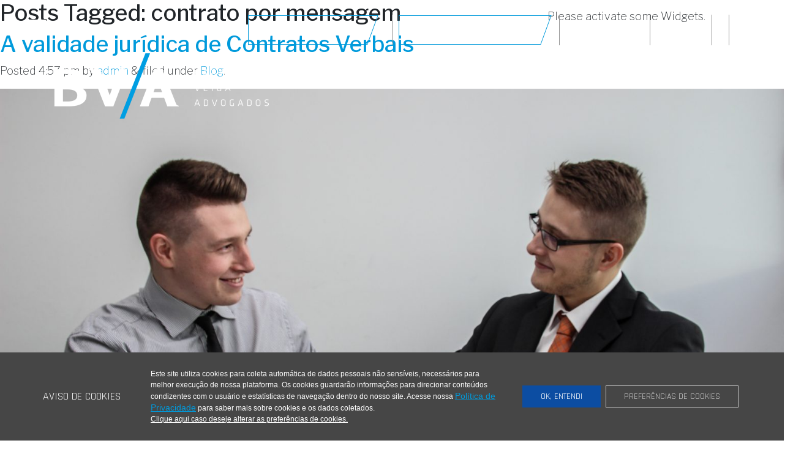

--- FILE ---
content_type: text/html; charset=UTF-8
request_url: https://bvalaw.com.br/tag/contrato-por-mensagem/
body_size: 111553
content:
<!doctype html>  

<!--[if IEMobile 7 ]> <html lang="pt-BR" xmlns:fb="https://www.facebook.com/2008/fbml" xmlns:addthis="https://www.addthis.com/help/api-spec" class="no-js iem7"> <![endif]-->
<!--[if lt IE 7 ]> <html lang="pt-BR" xmlns:fb="https://www.facebook.com/2008/fbml" xmlns:addthis="https://www.addthis.com/help/api-spec"  class="no-js ie6"> <![endif]-->
<!--[if IE 7 ]>    <html lang="pt-BR" xmlns:fb="https://www.facebook.com/2008/fbml" xmlns:addthis="https://www.addthis.com/help/api-spec"  class="no-js ie7"> <![endif]-->
<!--[if IE 8 ]>    <html lang="pt-BR" xmlns:fb="https://www.facebook.com/2008/fbml" xmlns:addthis="https://www.addthis.com/help/api-spec"  class="no-js ie8"> <![endif]-->
<!--[if (gte IE 9)|(gt IEMobile 7)|!(IEMobile)|!(IE)]><!--><html lang="pt-BR" xmlns:fb="https://www.facebook.com/2008/fbml" xmlns:addthis="https://www.addthis.com/help/api-spec"  class="no-js"><!--<![endif]-->
    
    <head>
        <meta charset="utf-8">
        <meta http-equiv="X-UA-Compatible" content="IE=edge,chrome=1">
        <title>Arquivos contrato por mensagem - BVA Advogados</title>
        <meta name="viewport" content="width=device-width, initial-scale=1.0">
		<meta name="description" content="Arquivos contrato por mensagem - BVA Advogados">
		<meta name="google-site-verification" content="7Adi4GtHxy04vq3FJgQnure5o8z28W1AgmPVULuA7rw" />
          <link rel="pingback" href="https://bvalaw.com.br/xmlrpc.php">

        <!-- wordpress head functions -->
    <meta name='robots' content='index, follow, max-image-preview:large, max-snippet:-1, max-video-preview:-1' />

	<!-- This site is optimized with the Yoast SEO plugin v26.7 - https://yoast.com/wordpress/plugins/seo/ -->
	<link rel="canonical" href="https://bvalaw.com.br/tag/contrato-por-mensagem/" />
	<meta property="og:locale" content="pt_BR" />
	<meta property="og:type" content="article" />
	<meta property="og:title" content="Arquivos contrato por mensagem - BVA Advogados" />
	<meta property="og:url" content="https://bvalaw.com.br/tag/contrato-por-mensagem/" />
	<meta property="og:site_name" content="BVA Advogados" />
	<meta name="twitter:card" content="summary_large_image" />
	<script type="application/ld+json" class="yoast-schema-graph">{"@context":"https://schema.org","@graph":[{"@type":"CollectionPage","@id":"https://bvalaw.com.br/tag/contrato-por-mensagem/","url":"https://bvalaw.com.br/tag/contrato-por-mensagem/","name":"Arquivos contrato por mensagem - BVA Advogados","isPartOf":{"@id":"https://bvalaw.com.br/#website"},"primaryImageOfPage":{"@id":"https://bvalaw.com.br/tag/contrato-por-mensagem/#primaryimage"},"image":{"@id":"https://bvalaw.com.br/tag/contrato-por-mensagem/#primaryimage"},"thumbnailUrl":"https://bvalaw.com.br/wp-content/uploads/2021/08/validade-juridica-de-contratos-verbais-scaled.jpg","breadcrumb":{"@id":"https://bvalaw.com.br/tag/contrato-por-mensagem/#breadcrumb"},"inLanguage":"pt-BR"},{"@type":"ImageObject","inLanguage":"pt-BR","@id":"https://bvalaw.com.br/tag/contrato-por-mensagem/#primaryimage","url":"https://bvalaw.com.br/wp-content/uploads/2021/08/validade-juridica-de-contratos-verbais-scaled.jpg","contentUrl":"https://bvalaw.com.br/wp-content/uploads/2021/08/validade-juridica-de-contratos-verbais-scaled.jpg","width":2560,"height":1706,"caption":"validade jurídica de contratos verbais"},{"@type":"BreadcrumbList","@id":"https://bvalaw.com.br/tag/contrato-por-mensagem/#breadcrumb","itemListElement":[{"@type":"ListItem","position":1,"name":"Start","item":"https://bvalaw.com.br/"},{"@type":"ListItem","position":2,"name":"contrato por mensagem"}]},{"@type":"WebSite","@id":"https://bvalaw.com.br/#website","url":"https://bvalaw.com.br/","name":"BVA Advogados","description":"Bva Advogados","publisher":{"@id":"https://bvalaw.com.br/#organization"},"potentialAction":[{"@type":"SearchAction","target":{"@type":"EntryPoint","urlTemplate":"https://bvalaw.com.br/?s={search_term_string}"},"query-input":{"@type":"PropertyValueSpecification","valueRequired":true,"valueName":"search_term_string"}}],"inLanguage":"pt-BR"},{"@type":"Organization","@id":"https://bvalaw.com.br/#organization","name":"BVA Advogados","url":"https://bvalaw.com.br/","logo":{"@type":"ImageObject","inLanguage":"pt-BR","@id":"https://bvalaw.com.br/#/schema/logo/image/","url":"https://bvalaw.com.br/wp-content/uploads/2022/02/bva-advogados.jpg","contentUrl":"https://bvalaw.com.br/wp-content/uploads/2022/02/bva-advogados.jpg","width":200,"height":200,"caption":"BVA Advogados"},"image":{"@id":"https://bvalaw.com.br/#/schema/logo/image/"}}]}</script>
	<!-- / Yoast SEO plugin. -->


<link rel='dns-prefetch' href='//unpkg.com' />
<link rel='dns-prefetch' href='//cdnjs.cloudflare.com' />
<link rel='dns-prefetch' href='//owlcarousel2.github.io' />
<link rel='dns-prefetch' href='//s7.addthis.com' />
		<style>
			.lazyload,
			.lazyloading {
				max-width: 100%;
			}
		</style>
		<style id='wp-img-auto-sizes-contain-inline-css' type='text/css'>
img:is([sizes=auto i],[sizes^="auto," i]){contain-intrinsic-size:3000px 1500px}
/*# sourceURL=wp-img-auto-sizes-contain-inline-css */
</style>
<link rel='stylesheet' id='sbi_styles-css' href='https://bvalaw.com.br/wp-content/plugins/instagram-feed/css/sbi-styles.min.css?ver=6.10.0' type='text/css' media='all' />
<style id='wp-emoji-styles-inline-css' type='text/css'>

	img.wp-smiley, img.emoji {
		display: inline !important;
		border: none !important;
		box-shadow: none !important;
		height: 1em !important;
		width: 1em !important;
		margin: 0 0.07em !important;
		vertical-align: -0.1em !important;
		background: none !important;
		padding: 0 !important;
	}
/*# sourceURL=wp-emoji-styles-inline-css */
</style>
<link rel='stylesheet' id='wp-block-library-css' href='https://bvalaw.com.br/wp-includes/css/dist/block-library/style.min.css?ver=6.9' type='text/css' media='all' />
<style id='classic-theme-styles-inline-css' type='text/css'>
/*! This file is auto-generated */
.wp-block-button__link{color:#fff;background-color:#32373c;border-radius:9999px;box-shadow:none;text-decoration:none;padding:calc(.667em + 2px) calc(1.333em + 2px);font-size:1.125em}.wp-block-file__button{background:#32373c;color:#fff;text-decoration:none}
/*# sourceURL=/wp-includes/css/classic-themes.min.css */
</style>
<link rel='stylesheet' id='wp-components-css' href='https://bvalaw.com.br/wp-includes/css/dist/components/style.min.css?ver=6.9' type='text/css' media='all' />
<link rel='stylesheet' id='wp-preferences-css' href='https://bvalaw.com.br/wp-includes/css/dist/preferences/style.min.css?ver=6.9' type='text/css' media='all' />
<link rel='stylesheet' id='wp-block-editor-css' href='https://bvalaw.com.br/wp-includes/css/dist/block-editor/style.min.css?ver=6.9' type='text/css' media='all' />
<link rel='stylesheet' id='popup-maker-block-library-style-css' href='https://bvalaw.com.br/wp-content/plugins/popup-maker/dist/packages/block-library-style.css?ver=dbea705cfafe089d65f1' type='text/css' media='all' />
<style id='global-styles-inline-css' type='text/css'>
:root{--wp--preset--aspect-ratio--square: 1;--wp--preset--aspect-ratio--4-3: 4/3;--wp--preset--aspect-ratio--3-4: 3/4;--wp--preset--aspect-ratio--3-2: 3/2;--wp--preset--aspect-ratio--2-3: 2/3;--wp--preset--aspect-ratio--16-9: 16/9;--wp--preset--aspect-ratio--9-16: 9/16;--wp--preset--color--black: #000000;--wp--preset--color--cyan-bluish-gray: #abb8c3;--wp--preset--color--white: #ffffff;--wp--preset--color--pale-pink: #f78da7;--wp--preset--color--vivid-red: #cf2e2e;--wp--preset--color--luminous-vivid-orange: #ff6900;--wp--preset--color--luminous-vivid-amber: #fcb900;--wp--preset--color--light-green-cyan: #7bdcb5;--wp--preset--color--vivid-green-cyan: #00d084;--wp--preset--color--pale-cyan-blue: #8ed1fc;--wp--preset--color--vivid-cyan-blue: #0693e3;--wp--preset--color--vivid-purple: #9b51e0;--wp--preset--gradient--vivid-cyan-blue-to-vivid-purple: linear-gradient(135deg,rgb(6,147,227) 0%,rgb(155,81,224) 100%);--wp--preset--gradient--light-green-cyan-to-vivid-green-cyan: linear-gradient(135deg,rgb(122,220,180) 0%,rgb(0,208,130) 100%);--wp--preset--gradient--luminous-vivid-amber-to-luminous-vivid-orange: linear-gradient(135deg,rgb(252,185,0) 0%,rgb(255,105,0) 100%);--wp--preset--gradient--luminous-vivid-orange-to-vivid-red: linear-gradient(135deg,rgb(255,105,0) 0%,rgb(207,46,46) 100%);--wp--preset--gradient--very-light-gray-to-cyan-bluish-gray: linear-gradient(135deg,rgb(238,238,238) 0%,rgb(169,184,195) 100%);--wp--preset--gradient--cool-to-warm-spectrum: linear-gradient(135deg,rgb(74,234,220) 0%,rgb(151,120,209) 20%,rgb(207,42,186) 40%,rgb(238,44,130) 60%,rgb(251,105,98) 80%,rgb(254,248,76) 100%);--wp--preset--gradient--blush-light-purple: linear-gradient(135deg,rgb(255,206,236) 0%,rgb(152,150,240) 100%);--wp--preset--gradient--blush-bordeaux: linear-gradient(135deg,rgb(254,205,165) 0%,rgb(254,45,45) 50%,rgb(107,0,62) 100%);--wp--preset--gradient--luminous-dusk: linear-gradient(135deg,rgb(255,203,112) 0%,rgb(199,81,192) 50%,rgb(65,88,208) 100%);--wp--preset--gradient--pale-ocean: linear-gradient(135deg,rgb(255,245,203) 0%,rgb(182,227,212) 50%,rgb(51,167,181) 100%);--wp--preset--gradient--electric-grass: linear-gradient(135deg,rgb(202,248,128) 0%,rgb(113,206,126) 100%);--wp--preset--gradient--midnight: linear-gradient(135deg,rgb(2,3,129) 0%,rgb(40,116,252) 100%);--wp--preset--font-size--small: 13px;--wp--preset--font-size--medium: 20px;--wp--preset--font-size--large: 36px;--wp--preset--font-size--x-large: 42px;--wp--preset--spacing--20: 0.44rem;--wp--preset--spacing--30: 0.67rem;--wp--preset--spacing--40: 1rem;--wp--preset--spacing--50: 1.5rem;--wp--preset--spacing--60: 2.25rem;--wp--preset--spacing--70: 3.38rem;--wp--preset--spacing--80: 5.06rem;--wp--preset--shadow--natural: 6px 6px 9px rgba(0, 0, 0, 0.2);--wp--preset--shadow--deep: 12px 12px 50px rgba(0, 0, 0, 0.4);--wp--preset--shadow--sharp: 6px 6px 0px rgba(0, 0, 0, 0.2);--wp--preset--shadow--outlined: 6px 6px 0px -3px rgb(255, 255, 255), 6px 6px rgb(0, 0, 0);--wp--preset--shadow--crisp: 6px 6px 0px rgb(0, 0, 0);}:where(.is-layout-flex){gap: 0.5em;}:where(.is-layout-grid){gap: 0.5em;}body .is-layout-flex{display: flex;}.is-layout-flex{flex-wrap: wrap;align-items: center;}.is-layout-flex > :is(*, div){margin: 0;}body .is-layout-grid{display: grid;}.is-layout-grid > :is(*, div){margin: 0;}:where(.wp-block-columns.is-layout-flex){gap: 2em;}:where(.wp-block-columns.is-layout-grid){gap: 2em;}:where(.wp-block-post-template.is-layout-flex){gap: 1.25em;}:where(.wp-block-post-template.is-layout-grid){gap: 1.25em;}.has-black-color{color: var(--wp--preset--color--black) !important;}.has-cyan-bluish-gray-color{color: var(--wp--preset--color--cyan-bluish-gray) !important;}.has-white-color{color: var(--wp--preset--color--white) !important;}.has-pale-pink-color{color: var(--wp--preset--color--pale-pink) !important;}.has-vivid-red-color{color: var(--wp--preset--color--vivid-red) !important;}.has-luminous-vivid-orange-color{color: var(--wp--preset--color--luminous-vivid-orange) !important;}.has-luminous-vivid-amber-color{color: var(--wp--preset--color--luminous-vivid-amber) !important;}.has-light-green-cyan-color{color: var(--wp--preset--color--light-green-cyan) !important;}.has-vivid-green-cyan-color{color: var(--wp--preset--color--vivid-green-cyan) !important;}.has-pale-cyan-blue-color{color: var(--wp--preset--color--pale-cyan-blue) !important;}.has-vivid-cyan-blue-color{color: var(--wp--preset--color--vivid-cyan-blue) !important;}.has-vivid-purple-color{color: var(--wp--preset--color--vivid-purple) !important;}.has-black-background-color{background-color: var(--wp--preset--color--black) !important;}.has-cyan-bluish-gray-background-color{background-color: var(--wp--preset--color--cyan-bluish-gray) !important;}.has-white-background-color{background-color: var(--wp--preset--color--white) !important;}.has-pale-pink-background-color{background-color: var(--wp--preset--color--pale-pink) !important;}.has-vivid-red-background-color{background-color: var(--wp--preset--color--vivid-red) !important;}.has-luminous-vivid-orange-background-color{background-color: var(--wp--preset--color--luminous-vivid-orange) !important;}.has-luminous-vivid-amber-background-color{background-color: var(--wp--preset--color--luminous-vivid-amber) !important;}.has-light-green-cyan-background-color{background-color: var(--wp--preset--color--light-green-cyan) !important;}.has-vivid-green-cyan-background-color{background-color: var(--wp--preset--color--vivid-green-cyan) !important;}.has-pale-cyan-blue-background-color{background-color: var(--wp--preset--color--pale-cyan-blue) !important;}.has-vivid-cyan-blue-background-color{background-color: var(--wp--preset--color--vivid-cyan-blue) !important;}.has-vivid-purple-background-color{background-color: var(--wp--preset--color--vivid-purple) !important;}.has-black-border-color{border-color: var(--wp--preset--color--black) !important;}.has-cyan-bluish-gray-border-color{border-color: var(--wp--preset--color--cyan-bluish-gray) !important;}.has-white-border-color{border-color: var(--wp--preset--color--white) !important;}.has-pale-pink-border-color{border-color: var(--wp--preset--color--pale-pink) !important;}.has-vivid-red-border-color{border-color: var(--wp--preset--color--vivid-red) !important;}.has-luminous-vivid-orange-border-color{border-color: var(--wp--preset--color--luminous-vivid-orange) !important;}.has-luminous-vivid-amber-border-color{border-color: var(--wp--preset--color--luminous-vivid-amber) !important;}.has-light-green-cyan-border-color{border-color: var(--wp--preset--color--light-green-cyan) !important;}.has-vivid-green-cyan-border-color{border-color: var(--wp--preset--color--vivid-green-cyan) !important;}.has-pale-cyan-blue-border-color{border-color: var(--wp--preset--color--pale-cyan-blue) !important;}.has-vivid-cyan-blue-border-color{border-color: var(--wp--preset--color--vivid-cyan-blue) !important;}.has-vivid-purple-border-color{border-color: var(--wp--preset--color--vivid-purple) !important;}.has-vivid-cyan-blue-to-vivid-purple-gradient-background{background: var(--wp--preset--gradient--vivid-cyan-blue-to-vivid-purple) !important;}.has-light-green-cyan-to-vivid-green-cyan-gradient-background{background: var(--wp--preset--gradient--light-green-cyan-to-vivid-green-cyan) !important;}.has-luminous-vivid-amber-to-luminous-vivid-orange-gradient-background{background: var(--wp--preset--gradient--luminous-vivid-amber-to-luminous-vivid-orange) !important;}.has-luminous-vivid-orange-to-vivid-red-gradient-background{background: var(--wp--preset--gradient--luminous-vivid-orange-to-vivid-red) !important;}.has-very-light-gray-to-cyan-bluish-gray-gradient-background{background: var(--wp--preset--gradient--very-light-gray-to-cyan-bluish-gray) !important;}.has-cool-to-warm-spectrum-gradient-background{background: var(--wp--preset--gradient--cool-to-warm-spectrum) !important;}.has-blush-light-purple-gradient-background{background: var(--wp--preset--gradient--blush-light-purple) !important;}.has-blush-bordeaux-gradient-background{background: var(--wp--preset--gradient--blush-bordeaux) !important;}.has-luminous-dusk-gradient-background{background: var(--wp--preset--gradient--luminous-dusk) !important;}.has-pale-ocean-gradient-background{background: var(--wp--preset--gradient--pale-ocean) !important;}.has-electric-grass-gradient-background{background: var(--wp--preset--gradient--electric-grass) !important;}.has-midnight-gradient-background{background: var(--wp--preset--gradient--midnight) !important;}.has-small-font-size{font-size: var(--wp--preset--font-size--small) !important;}.has-medium-font-size{font-size: var(--wp--preset--font-size--medium) !important;}.has-large-font-size{font-size: var(--wp--preset--font-size--large) !important;}.has-x-large-font-size{font-size: var(--wp--preset--font-size--x-large) !important;}
:where(.wp-block-post-template.is-layout-flex){gap: 1.25em;}:where(.wp-block-post-template.is-layout-grid){gap: 1.25em;}
:where(.wp-block-term-template.is-layout-flex){gap: 1.25em;}:where(.wp-block-term-template.is-layout-grid){gap: 1.25em;}
:where(.wp-block-columns.is-layout-flex){gap: 2em;}:where(.wp-block-columns.is-layout-grid){gap: 2em;}
:root :where(.wp-block-pullquote){font-size: 1.5em;line-height: 1.6;}
/*# sourceURL=global-styles-inline-css */
</style>
<link rel='stylesheet' id='contact-form-7-css' href='https://bvalaw.com.br/wp-content/plugins/contact-form-7/includes/css/styles.css?ver=6.1.4' type='text/css' media='all' />
<style id='contact-form-7-inline-css' type='text/css'>
.wpcf7 .wpcf7-recaptcha iframe {margin-bottom: 0;}.wpcf7 .wpcf7-recaptcha[data-align="center"] > div {margin: 0 auto;}.wpcf7 .wpcf7-recaptcha[data-align="right"] > div {margin: 0 0 0 auto;}
/*# sourceURL=contact-form-7-inline-css */
</style>
<link rel='stylesheet' id='spam-protect-for-contact-form7-css' href='https://bvalaw.com.br/wp-content/plugins/wp-contact-form-7-spam-blocker/frontend/css/spam-protect-for-contact-form7.css?ver=1.0.0' type='text/css' media='all' />
<link rel='stylesheet' id='bva-css' href='https://bvalaw.com.br/wp-content/themes/bva/assets/css/app.css?1=025932&#038;ver=025932' type='text/css' media='all' />
<link rel='stylesheet' id='bva-style-css' href='https://bvalaw.com.br/wp-content/themes/bva/style.css?ver=1.0' type='text/css' media='all' />
<link rel='stylesheet' id='aos-css' href='https://bvalaw.com.br/wp-content/themes/bva/library/dist/css/aos.css' type='text/css' media='all' />
<link rel='stylesheet' id='popup-maker-site-css' href='//bvalaw.com.br/wp-content/uploads/pum/pum-site-styles.css?generated=1768919853&#038;ver=1.21.5' type='text/css' media='all' />
<link rel='stylesheet' id='font-awesome-css' href='https://bvalaw.com.br/wp-content/plugins/elementor/assets/lib/font-awesome/css/font-awesome.min.css?ver=4.7.0' type='text/css' media='all' />
<link rel='stylesheet' id='dkpdf-frontend-css' href='https://bvalaw.com.br/wp-content/plugins/dk-pdf/assets/css/frontend.css?ver=1.9.6' type='text/css' media='all' />
<link rel='stylesheet' id='addthis_all_pages-css' href='https://bvalaw.com.br/wp-content/plugins/addthis/frontend/build/addthis_wordpress_public.min.css?ver=6.9' type='text/css' media='all' />
<link rel='stylesheet' id='moove_gdpr_frontend-css' href='https://bvalaw.com.br/wp-content/plugins/gdpr-cookie-compliance/dist/styles/gdpr-main-nf.css?ver=5.0.9' type='text/css' media='all' />
<style id='moove_gdpr_frontend-inline-css' type='text/css'>
				#moove_gdpr_cookie_modal .moove-gdpr-modal-content .moove-gdpr-tab-main h3.tab-title, 
				#moove_gdpr_cookie_modal .moove-gdpr-modal-content .moove-gdpr-tab-main span.tab-title,
				#moove_gdpr_cookie_modal .moove-gdpr-modal-content .moove-gdpr-modal-left-content #moove-gdpr-menu li a, 
				#moove_gdpr_cookie_modal .moove-gdpr-modal-content .moove-gdpr-modal-left-content #moove-gdpr-menu li button,
				#moove_gdpr_cookie_modal .moove-gdpr-modal-content .moove-gdpr-modal-left-content .moove-gdpr-branding-cnt a,
				#moove_gdpr_cookie_modal .moove-gdpr-modal-content .moove-gdpr-modal-footer-content .moove-gdpr-button-holder a.mgbutton, 
				#moove_gdpr_cookie_modal .moove-gdpr-modal-content .moove-gdpr-modal-footer-content .moove-gdpr-button-holder button.mgbutton,
				#moove_gdpr_cookie_modal .cookie-switch .cookie-slider:after, 
				#moove_gdpr_cookie_modal .cookie-switch .slider:after, 
				#moove_gdpr_cookie_modal .switch .cookie-slider:after, 
				#moove_gdpr_cookie_modal .switch .slider:after,
				#moove_gdpr_cookie_info_bar .moove-gdpr-info-bar-container .moove-gdpr-info-bar-content p, 
				#moove_gdpr_cookie_info_bar .moove-gdpr-info-bar-container .moove-gdpr-info-bar-content p a,
				#moove_gdpr_cookie_info_bar .moove-gdpr-info-bar-container .moove-gdpr-info-bar-content a.mgbutton, 
				#moove_gdpr_cookie_info_bar .moove-gdpr-info-bar-container .moove-gdpr-info-bar-content button.mgbutton,
				#moove_gdpr_cookie_modal .moove-gdpr-modal-content .moove-gdpr-tab-main .moove-gdpr-tab-main-content h1, 
				#moove_gdpr_cookie_modal .moove-gdpr-modal-content .moove-gdpr-tab-main .moove-gdpr-tab-main-content h2, 
				#moove_gdpr_cookie_modal .moove-gdpr-modal-content .moove-gdpr-tab-main .moove-gdpr-tab-main-content h3, 
				#moove_gdpr_cookie_modal .moove-gdpr-modal-content .moove-gdpr-tab-main .moove-gdpr-tab-main-content h4, 
				#moove_gdpr_cookie_modal .moove-gdpr-modal-content .moove-gdpr-tab-main .moove-gdpr-tab-main-content h5, 
				#moove_gdpr_cookie_modal .moove-gdpr-modal-content .moove-gdpr-tab-main .moove-gdpr-tab-main-content h6,
				#moove_gdpr_cookie_modal .moove-gdpr-modal-content.moove_gdpr_modal_theme_v2 .moove-gdpr-modal-title .tab-title,
				#moove_gdpr_cookie_modal .moove-gdpr-modal-content.moove_gdpr_modal_theme_v2 .moove-gdpr-tab-main h3.tab-title, 
				#moove_gdpr_cookie_modal .moove-gdpr-modal-content.moove_gdpr_modal_theme_v2 .moove-gdpr-tab-main span.tab-title,
				#moove_gdpr_cookie_modal .moove-gdpr-modal-content.moove_gdpr_modal_theme_v2 .moove-gdpr-branding-cnt a {
					font-weight: inherit				}
			#moove_gdpr_cookie_modal,#moove_gdpr_cookie_info_bar,.gdpr_cookie_settings_shortcode_content{font-family:&quot;Montserrat&quot;,sans-serif}#moove_gdpr_save_popup_settings_button{background-color:#373737;color:#fff}#moove_gdpr_save_popup_settings_button:hover{background-color:#000}#moove_gdpr_cookie_info_bar .moove-gdpr-info-bar-container .moove-gdpr-info-bar-content a.mgbutton,#moove_gdpr_cookie_info_bar .moove-gdpr-info-bar-container .moove-gdpr-info-bar-content button.mgbutton{background-color:#0c4da2}#moove_gdpr_cookie_modal .moove-gdpr-modal-content .moove-gdpr-modal-footer-content .moove-gdpr-button-holder a.mgbutton,#moove_gdpr_cookie_modal .moove-gdpr-modal-content .moove-gdpr-modal-footer-content .moove-gdpr-button-holder button.mgbutton,.gdpr_cookie_settings_shortcode_content .gdpr-shr-button.button-green{background-color:#0c4da2;border-color:#0c4da2}#moove_gdpr_cookie_modal .moove-gdpr-modal-content .moove-gdpr-modal-footer-content .moove-gdpr-button-holder a.mgbutton:hover,#moove_gdpr_cookie_modal .moove-gdpr-modal-content .moove-gdpr-modal-footer-content .moove-gdpr-button-holder button.mgbutton:hover,.gdpr_cookie_settings_shortcode_content .gdpr-shr-button.button-green:hover{background-color:#fff;color:#0c4da2}#moove_gdpr_cookie_modal .moove-gdpr-modal-content .moove-gdpr-modal-close i,#moove_gdpr_cookie_modal .moove-gdpr-modal-content .moove-gdpr-modal-close span.gdpr-icon{background-color:#0c4da2;border:1px solid #0c4da2}#moove_gdpr_cookie_info_bar span.moove-gdpr-infobar-allow-all.focus-g,#moove_gdpr_cookie_info_bar span.moove-gdpr-infobar-allow-all:focus,#moove_gdpr_cookie_info_bar button.moove-gdpr-infobar-allow-all.focus-g,#moove_gdpr_cookie_info_bar button.moove-gdpr-infobar-allow-all:focus,#moove_gdpr_cookie_info_bar span.moove-gdpr-infobar-reject-btn.focus-g,#moove_gdpr_cookie_info_bar span.moove-gdpr-infobar-reject-btn:focus,#moove_gdpr_cookie_info_bar button.moove-gdpr-infobar-reject-btn.focus-g,#moove_gdpr_cookie_info_bar button.moove-gdpr-infobar-reject-btn:focus,#moove_gdpr_cookie_info_bar span.change-settings-button.focus-g,#moove_gdpr_cookie_info_bar span.change-settings-button:focus,#moove_gdpr_cookie_info_bar button.change-settings-button.focus-g,#moove_gdpr_cookie_info_bar button.change-settings-button:focus{-webkit-box-shadow:0 0 1px 3px #0c4da2;-moz-box-shadow:0 0 1px 3px #0c4da2;box-shadow:0 0 1px 3px #0c4da2}#moove_gdpr_cookie_modal .moove-gdpr-modal-content .moove-gdpr-modal-close i:hover,#moove_gdpr_cookie_modal .moove-gdpr-modal-content .moove-gdpr-modal-close span.gdpr-icon:hover,#moove_gdpr_cookie_info_bar span[data-href]>u.change-settings-button{color:#0c4da2}#moove_gdpr_cookie_modal .moove-gdpr-modal-content .moove-gdpr-modal-left-content #moove-gdpr-menu li.menu-item-selected a span.gdpr-icon,#moove_gdpr_cookie_modal .moove-gdpr-modal-content .moove-gdpr-modal-left-content #moove-gdpr-menu li.menu-item-selected button span.gdpr-icon{color:inherit}#moove_gdpr_cookie_modal .moove-gdpr-modal-content .moove-gdpr-modal-left-content #moove-gdpr-menu li a span.gdpr-icon,#moove_gdpr_cookie_modal .moove-gdpr-modal-content .moove-gdpr-modal-left-content #moove-gdpr-menu li button span.gdpr-icon{color:inherit}#moove_gdpr_cookie_modal .gdpr-acc-link{line-height:0;font-size:0;color:transparent;position:absolute}#moove_gdpr_cookie_modal .moove-gdpr-modal-content .moove-gdpr-modal-close:hover i,#moove_gdpr_cookie_modal .moove-gdpr-modal-content .moove-gdpr-modal-left-content #moove-gdpr-menu li a,#moove_gdpr_cookie_modal .moove-gdpr-modal-content .moove-gdpr-modal-left-content #moove-gdpr-menu li button,#moove_gdpr_cookie_modal .moove-gdpr-modal-content .moove-gdpr-modal-left-content #moove-gdpr-menu li button i,#moove_gdpr_cookie_modal .moove-gdpr-modal-content .moove-gdpr-modal-left-content #moove-gdpr-menu li a i,#moove_gdpr_cookie_modal .moove-gdpr-modal-content .moove-gdpr-tab-main .moove-gdpr-tab-main-content a:hover,#moove_gdpr_cookie_info_bar.moove-gdpr-dark-scheme .moove-gdpr-info-bar-container .moove-gdpr-info-bar-content a.mgbutton:hover,#moove_gdpr_cookie_info_bar.moove-gdpr-dark-scheme .moove-gdpr-info-bar-container .moove-gdpr-info-bar-content button.mgbutton:hover,#moove_gdpr_cookie_info_bar.moove-gdpr-dark-scheme .moove-gdpr-info-bar-container .moove-gdpr-info-bar-content a:hover,#moove_gdpr_cookie_info_bar.moove-gdpr-dark-scheme .moove-gdpr-info-bar-container .moove-gdpr-info-bar-content button:hover,#moove_gdpr_cookie_info_bar.moove-gdpr-dark-scheme .moove-gdpr-info-bar-container .moove-gdpr-info-bar-content span.change-settings-button:hover,#moove_gdpr_cookie_info_bar.moove-gdpr-dark-scheme .moove-gdpr-info-bar-container .moove-gdpr-info-bar-content button.change-settings-button:hover,#moove_gdpr_cookie_info_bar.moove-gdpr-dark-scheme .moove-gdpr-info-bar-container .moove-gdpr-info-bar-content u.change-settings-button:hover,#moove_gdpr_cookie_info_bar span[data-href]>u.change-settings-button,#moove_gdpr_cookie_info_bar.moove-gdpr-dark-scheme .moove-gdpr-info-bar-container .moove-gdpr-info-bar-content a.mgbutton.focus-g,#moove_gdpr_cookie_info_bar.moove-gdpr-dark-scheme .moove-gdpr-info-bar-container .moove-gdpr-info-bar-content button.mgbutton.focus-g,#moove_gdpr_cookie_info_bar.moove-gdpr-dark-scheme .moove-gdpr-info-bar-container .moove-gdpr-info-bar-content a.focus-g,#moove_gdpr_cookie_info_bar.moove-gdpr-dark-scheme .moove-gdpr-info-bar-container .moove-gdpr-info-bar-content button.focus-g,#moove_gdpr_cookie_info_bar.moove-gdpr-dark-scheme .moove-gdpr-info-bar-container .moove-gdpr-info-bar-content a.mgbutton:focus,#moove_gdpr_cookie_info_bar.moove-gdpr-dark-scheme .moove-gdpr-info-bar-container .moove-gdpr-info-bar-content button.mgbutton:focus,#moove_gdpr_cookie_info_bar.moove-gdpr-dark-scheme .moove-gdpr-info-bar-container .moove-gdpr-info-bar-content a:focus,#moove_gdpr_cookie_info_bar.moove-gdpr-dark-scheme .moove-gdpr-info-bar-container .moove-gdpr-info-bar-content button:focus,#moove_gdpr_cookie_info_bar.moove-gdpr-dark-scheme .moove-gdpr-info-bar-container .moove-gdpr-info-bar-content span.change-settings-button.focus-g,span.change-settings-button:focus,button.change-settings-button.focus-g,button.change-settings-button:focus,#moove_gdpr_cookie_info_bar.moove-gdpr-dark-scheme .moove-gdpr-info-bar-container .moove-gdpr-info-bar-content u.change-settings-button.focus-g,#moove_gdpr_cookie_info_bar.moove-gdpr-dark-scheme .moove-gdpr-info-bar-container .moove-gdpr-info-bar-content u.change-settings-button:focus{color:#0c4da2}#moove_gdpr_cookie_modal .moove-gdpr-branding.focus-g span,#moove_gdpr_cookie_modal .moove-gdpr-modal-content .moove-gdpr-tab-main a.focus-g,#moove_gdpr_cookie_modal .moove-gdpr-modal-content .moove-gdpr-tab-main .gdpr-cd-details-toggle.focus-g{color:#0c4da2}#moove_gdpr_cookie_modal.gdpr_lightbox-hide{display:none}
/*# sourceURL=moove_gdpr_frontend-inline-css */
</style>
<script type="text/javascript" src="https://bvalaw.com.br/wp-includes/js/jquery/jquery.min.js?ver=3.7.1" id="jquery-core-js"></script>
<script type="text/javascript" src="https://bvalaw.com.br/wp-includes/js/jquery/jquery-migrate.min.js?ver=3.4.1" id="jquery-migrate-js"></script>
<script type="text/javascript" src="https://bvalaw.com.br/wp-content/plugins/wp-contact-form-7-spam-blocker/frontend/js/spam-protect-for-contact-form7.js?ver=1.0.0" id="spam-protect-for-contact-form7-js"></script>
<script type="text/javascript" src="https://bvalaw.com.br/wp-content/themes/bva/assets/js/countTo.js" id="countto-js"></script>
<script type="text/javascript" src="https://unpkg.com/aos@3.0.0-beta.6/dist/aos.js" id="aos-js-js"></script>
<script type="text/javascript" src="https://bvalaw.com.br/wp-content/themes/bva/library/dist/js/jquery.mask.min.js?ver=1.2" id="mask-js"></script>
<script type="text/javascript" src="https://cdnjs.cloudflare.com/ajax/libs/OwlCarousel2/2.3.4/owl.carousel.min.js?ver=1.2" id="owljs-js"></script>
<script type="text/javascript" src="https://bvalaw.com.br/wp-content/themes/bva/assets/js/app.js?1=025932&amp;ver=1.2" id="bva-js-js"></script>
<script type="text/javascript" src="https://s7.addthis.com/js/300/addthis_widget.js?ver=6.9#pubid=wp-021dcdfa88fd17bfb827344c1505e05c" id="addthis_widget-js"></script>
<link rel="https://api.w.org/" href="https://bvalaw.com.br/wp-json/" /><link rel="alternate" title="JSON" type="application/json" href="https://bvalaw.com.br/wp-json/wp/v2/tags/261" /><script type="text/javascript">if(!window._buttonizer) { window._buttonizer = {}; };var _buttonizer_page_data = {"language":"pt"};window._buttonizer.data = { ..._buttonizer_page_data, ...window._buttonizer.data };</script>		<script>
			document.documentElement.className = document.documentElement.className.replace('no-js', 'js');
		</script>
				<style>
			.no-js img.lazyload {
				display: none;
			}

			figure.wp-block-image img.lazyloading {
				min-width: 150px;
			}

			.lazyload,
			.lazyloading {
				--smush-placeholder-width: 100px;
				--smush-placeholder-aspect-ratio: 1/1;
				width: var(--smush-image-width, var(--smush-placeholder-width)) !important;
				aspect-ratio: var(--smush-image-aspect-ratio, var(--smush-placeholder-aspect-ratio)) !important;
			}

						.lazyload, .lazyloading {
				opacity: 0;
			}

			.lazyloaded {
				opacity: 1;
				transition: opacity 400ms;
				transition-delay: 0ms;
			}

					</style>
		<meta name="generator" content="Elementor 3.34.1; features: additional_custom_breakpoints; settings: css_print_method-external, google_font-enabled, font_display-auto">
			<style>
				.e-con.e-parent:nth-of-type(n+4):not(.e-lazyloaded):not(.e-no-lazyload),
				.e-con.e-parent:nth-of-type(n+4):not(.e-lazyloaded):not(.e-no-lazyload) * {
					background-image: none !important;
				}
				@media screen and (max-height: 1024px) {
					.e-con.e-parent:nth-of-type(n+3):not(.e-lazyloaded):not(.e-no-lazyload),
					.e-con.e-parent:nth-of-type(n+3):not(.e-lazyloaded):not(.e-no-lazyload) * {
						background-image: none !important;
					}
				}
				@media screen and (max-height: 640px) {
					.e-con.e-parent:nth-of-type(n+2):not(.e-lazyloaded):not(.e-no-lazyload),
					.e-con.e-parent:nth-of-type(n+2):not(.e-lazyloaded):not(.e-no-lazyload) * {
						background-image: none !important;
					}
				}
			</style>
			<script data-cfasync="false" type="text/javascript">if (window.addthis_product === undefined) { window.addthis_product = "wpp"; } if (window.wp_product_version === undefined) { window.wp_product_version = "wpp-6.2.7"; } if (window.addthis_share === undefined) { window.addthis_share = {}; } if (window.addthis_config === undefined) { window.addthis_config = {"data_track_clickback":true,"ignore_server_config":true,"ui_atversion":300}; } if (window.addthis_layers === undefined) { window.addthis_layers = {}; } if (window.addthis_layers_tools === undefined) { window.addthis_layers_tools = []; } else {  } if (window.addthis_plugin_info === undefined) { window.addthis_plugin_info = {"info_status":"enabled","cms_name":"WordPress","plugin_name":"Share Buttons by AddThis","plugin_version":"6.2.7","plugin_mode":"WordPress","anonymous_profile_id":"wp-021dcdfa88fd17bfb827344c1505e05c","page_info":{"template":"archives","post_type":""},"sharing_enabled_on_post_via_metabox":false}; } 
                    (function() {
                      var first_load_interval_id = setInterval(function () {
                        if (typeof window.addthis !== 'undefined') {
                          window.clearInterval(first_load_interval_id);
                          if (typeof window.addthis_layers !== 'undefined' && Object.getOwnPropertyNames(window.addthis_layers).length > 0) {
                            window.addthis.layers(window.addthis_layers);
                          }
                          if (Array.isArray(window.addthis_layers_tools)) {
                            for (i = 0; i < window.addthis_layers_tools.length; i++) {
                              window.addthis.layers(window.addthis_layers_tools[i]);
                            }
                          }
                        }
                     },1000)
                    }());
                </script><link rel="icon" href="https://bvalaw.com.br/wp-content/uploads/2021/02/cropped-cropped-icon-bva-2-32x32.png" sizes="32x32" />
<link rel="icon" href="https://bvalaw.com.br/wp-content/uploads/2021/02/cropped-cropped-icon-bva-2-192x192.png" sizes="192x192" />
<link rel="apple-touch-icon" href="https://bvalaw.com.br/wp-content/uploads/2021/02/cropped-cropped-icon-bva-2-180x180.png" />
<meta name="msapplication-TileImage" content="https://bvalaw.com.br/wp-content/uploads/2021/02/cropped-cropped-icon-bva-2-270x270.png" />
		<style type="text/css" id="wp-custom-css">
			.btn{
	height: 50px;
}
.junto-clientes .container h2.text-destaque {
	width: 290px !important;
}
.to-top.show{
	bottom: 5.5rem !important;
}

section.header {
    z-index: 35;
}

input.wpcf7-form-control.wpcf7-text.wpcf7-validates-as-required {
    border-radius: 5px;
}

.wpcf7 .wpcf7-form .wpcf7 .wpcf7-form {
    margin-bottom: -15px;
}

input.wpcf7-form-control.has-spinner.wpcf7-submit {
    margin-top: 45px !important;
    background-color: #009ADB;
    color: #ffffff;
    border-radius: 9px;
}



.formFooter.f6.branding21 {
    display: none !important;
}


.page-section>li:first-child:not(.form-line-column):not([data-type=control_head]):not([data-type=control_payment]):not([data-type=control_text]):not([data-type=control_button]):not([data-type=control_collapse]), .page-section>li:nth-child(2):not(.form-line-column):not([data-type=control_head]):not([data-type=control_paymrnt]):not([data-type=control_text]):not([data-type=control_button]):not([data-type=control_collapse]) {
    margin-top: 1px !important;
}


.home .div-parcerias .d-flex > div{
	display:flex;
	align-items:center;
}


#wpcf7-f47-p339-o1
{
	font-color: #106ebe !important;
}

@media (min-width: 768px) { 
.outer-video {
	top: 8%;
	}
}

.moove-gdpr-info-bar-container > * {
	font-weight: 400;
}

.gdpr_lightbox-container > * {
	font-weight: 400;
}		</style>
		        <!-- end of wordpress head -->
        <!-- IE8 fallback moved below head to work properly. Added respond as well. Tested to work. -->
            <!-- media-queries.js (fallback) -->
        <!--[if lt IE 9]>
            <script src="http://css3-mediaqueries-js.googlecode.com/svn/trunk/css3-mediaqueries.js"></script>            
        <![endif]-->

        <!-- html5.js -->
        <!--[if lt IE 9]>
            <script src="http://html5shim.googlecode.com/svn/trunk/html5.js"></script>
        <![endif]-->    
        
            <!-- respond.js -->
        <!--[if lt IE 9]>
                  <script type='text/javascript' src="//cdnjs.cloudflare.com/ajax/libs/respond.js/1.4.2/respond.js"></script>
        <![endif]-->

        <script src="//ajax.googleapis.com/ajax/libs/jquery/3.5.1/jquery.min.js"></script>
        <script src="//maxcdn.bootstrapcdn.com/bootstrap/3.4.1/js/bootstrap.min.js"></script>
        <script async defer
                src="https://maps.googleapis.com/maps/api/js?key=AIzaSyBWdNs-8zhOUfDw-jemAsjLPWI2oAuuNww&callback=initMap&libraries=drawing,places">
        </script>

<html>

</html>
    
<script>

var div = document.createElement("div");
div.setAttributeNS(null, 'class', 'floatingBtWpPt');
div.style = "width: 60px; height: 60px; display: block; position: fixed; bottom: 15px; right: 15px; cursor: pointer; text-align: center; line-height: 60px; background: #25d366; border-radius: 100%; box-shadow: 1px 1px 4px 0 rgba(0,0,0,.3); z-index: 999;"

var svg = document.createElementNS('http://www.w3.org/2000/svg', "svg");
svg.setAttribute('xmlns', 'http://www.w3.org/2000/svg');
svg.setAttributeNS(null, 'viewBox', '0 0 800 800');
svg.setAttributeNS(null, 'class', 'floatingBtWpPt');

div.appendChild(svg);

var path = document.createElementNS('http://www.w3.org/2000/svg', "path");
path.setAttributeNS(null, 'd', ' M19.11 17.205c-.372 0-1.088 1.39-1.518 1.39a.63.63 0 0 1-.315-.1c-.802-.402-1.504-.817-2.163-1.447-.545-.516-1.146-1.29-1.46-1.963a.426.426 0 0 1-.073-.215c0-.33.99-.945.99-1.49 0-.143-.73-2.09-.832-2.335-.143-.372-.214-.487-.6-.487-.187 0-.36-.043-.53-.043-.302 0-.53.115-.746.315-.688.645-1.032 1.318-1.06 2.264v.114c-.015.99.472 1.977 1.017 2.78 1.23 1.82 2.506 3.41 4.554 4.34.616.287 2.035.888 2.722.888.817 0 2.15-.515 2.478-1.318.13-.33.244-.73.244-1.088 0-.058 0-.144-.03-.215-.1-.172-2.434-1.39-2.678-1.39zm-2.908 7.593c-1.747 0-3.48-.53-4.942-1.49L7.793 24.41l1.132-3.337a8.955 8.955 0 0 1-1.72-5.272c0-4.955 4.04-8.995 8.997-8.995S25.2 10.845 25.2 15.8c0 4.958-4.04 8.998-8.998 8.998zm0-19.798c-5.96 0-10.8 4.842-10.8 10.8 0 1.964.53 3.898 1.546 5.574L5 27.176l5.974-1.92a10.807 10.807 0 0 0 16.03-9.455c0-5.958-4.842-10.8-10.802-10.8z');
path.setAttributeNS(null, 'stroke', '#ffffff');
path.setAttributeNS(null, 'stroke-width', '1');
path.setAttributeNS(null, 'transform', 'scale(25, 25)');
path.setAttributeNS(null, 'fill-rule', 'evenodd');
path.setAttributeNS(null, 'class', 'floatingBtWpPt');
path.style = 'fill:#ffffff; cursor: pointer; text-align: center; line-height: 60px;';

svg.appendChild(path);

svg.style = "width: 30px; height: 30px; position: absolute; top: 15px; left: 15px; opacity: 1; overflow: hidden; transition: opacity 160ms ease-in-out;";

document.body.appendChild(div);

</script>

<script>
    function initMap() {
      const map = new google.maps.Map(document.getElementById("map"), {
        zoom: 15,
        center: { lat: -23.594357810077554, lng:  -46.685436002537195 },
        disableDefaultUI: true,
      });
  new google.maps.Marker({
    position: { lat: -23.594357810077554, lng:  -46.685436002537195 },
    map,
    title: "BVA",
  });
  var noPoi = [
{
    featureType: "poi",
    stylers: [
      { visibility: "off" }
    ]   
  }
];
map.setOptions({styles: noPoi});
    }
    $(function(){
        initMap();
    })
</script>
    </head>
    <body class="archive tag tag-contrato-por-mensagem tag-261 wp-theme-bva elementor-default elementor-kit-2449">
    <section class="header container-fluid w-100 d-block position-absolute  no-home" id="navbar">
        <button class="navbar-toggler collapsed" type="button" data-toggle="collapse" data-target="#navbarCollapse" aria-controls="navbarCollapse" aria-expanded="false" aria-label="Toggle navigation">
            <div>
                <span class="icon-bar"></span>
                <span class="icon-bar"></span>
                <span class="icon-bar"></span>
            </div>
            <span class="label-open">Menu</span>
            <span class="label-closed" style="display:none">Fechar</span>
        </button>
        <div id="navbarCollapse" aria-expanded="false" class="collapse border-right-blue" style="width: 0px;height:100vh;">
            <div class="box-navbar p-5 ">
                <ul id="menu-menu-principal" class="nav navbar-nav"><li id="menu-item-590" class="menu-item menu-item-type-post_type menu-item-object-page menu-item-home"><a href="https://bvalaw.com.br/">home</a></li>
<li id="menu-item-591" class="menu-item menu-item-type-post_type menu-item-object-page"><a href="https://bvalaw.com.br/quem-somos/">Quem Somos</a></li>
<li id="menu-item-596" class="menu-item menu-item-type-post_type menu-item-object-page"><a href="https://bvalaw.com.br/premios-e-reconhecimentos/">Prêmios e Reconhecimentos</a></li>
<li id="menu-item-2961" class="menu-item menu-item-type-post_type menu-item-object-page"><a href="https://bvalaw.com.br/areas-de-expertise/">Áreas de Expertise</a></li>
<li id="menu-item-595" class="menu-item menu-item-type-post_type menu-item-object-page"><a href="https://bvalaw.com.br/equipe/">Equipe</a></li>
<li id="menu-item-556" class="dropdown menu-item menu-item-type-custom menu-item-object-custom menu-item-has-children"><a href="/blog/" class="dropdown-toggle" data-toggle="dropdown">conteúdo<b class="caret"></b></a>
<ul class="dropdown-menu">
	<li id="menu-item-2942" class="menu-item menu-item-type-post_type menu-item-object-page"><a href="https://bvalaw.com.br/blog/">Blog</a></li>
	<li id="menu-item-592" class="menu-item menu-item-type-post_type menu-item-object-page"><a href="https://bvalaw.com.br/materiais-para-download/">Materiais para download</a></li>
</ul>
</li>
<li id="menu-item-2960" class="menu-item menu-item-type-post_type menu-item-object-page"><a href="https://bvalaw.com.br/carreiras-bva/">Carreiras</a></li>
<li id="menu-item-594" class="menu-item menu-item-type-post_type menu-item-object-page"><a href="https://bvalaw.com.br/contato/">Contato</a></li>
</ul>                <div class="pl-5 inner-menu-social">
                    					
                    <a class="text-primary font-raj f-22 fw-medium" href="tel:551140811900">Tel: +55 (11) 4081-1900</a>
                    <div class="social-list mt-5">
                        <div class="redes-sociais"><a rel="noreferrer" href="https://api.whatsapp.com/send?phone=551140811900" target="_blank" class="item-redes-sociais"><i class="fab fa-whatsapp"></i></a><a rel="noreferrer" href="https://www.linkedin.com/company/bvalaw" target="_blank" class="item-redes-sociais"><i class="fab fa-linkedin-in"></i></a><a rel="noreferrer" href="https://www.instagram.com/bvalaw/" target="_blank" class="item-redes-sociais"><i class="fab fa-instagram"></i></a><a rel="noreferrer" href="https://www.facebook.com/bvalaw.com.br" target="_blank" class="item-redes-sociais"><i class="fab fa-facebook-f"></i></a><a rel="noreferrer" href="https://www.youtube.com/channel/UCBEbH_xA0WRGLSOuU14UU_w" target="_blank" class="item-redes-sociais"><i class="fab fa-youtube"></i></a></div>                        <div class="only-mobile position-relative">
                            <form action="/" class="form-search">
                                <input type="text" name="s" placeholder="Buscar">
                                <button type="submit"><i style="width: 15px;" class="fas fa-search f-14" aria-hidden="true"></i></button>
                            </form>
                            <a href="javascript:void(0);" class="openCloseSearch">
                                <i style="width: 15px;" class="fas fa-search f-14" aria-hidden="true"></i>
                            </a>
                                                                                    <a href="https://bvalaw.com.br/en/home/" class="d-flex pt-1" id="swipper-translate">
                                <p class="m-0 pr-2 font-mon f-13 fw-bold">EN</p>
                                <svg id="swipper" style="cursor:pointer" xmlns="http://www.w3.org/2000/svg" width="12" height="21" viewBox="0 0 12 21">
                                    <g id="on_off" data-name="on off" transform="translate(-1827 -55)">
                                        <g id="Rectangle_1" data-name="Rectangle 1" transform="translate(1827 55)" fill="none" stroke="#fff" stroke-width="2">
                                            <rect width="12" height="21" rx="6" stroke="none"/>
                                            <rect x="1" y="1" width="10" height="19" rx="5" fill="none"/>
                                        </g>
                                        <circle id="Ellipse_1" data-name="Ellipse 1" cx="2" cy="2" r="2" transform="translate(1831 60)" fill="#fff"/>
                                    </g>
                                </svg>
                            </a>
                        </div>
                    </div>
                </div>
            </div>
        </div>
        <nav class="container-fluid navbar navbar-expand-sm mt-3 d-flex right-menu" >
            <div class="collapse navbar-collapse d-flex justify-content-between ml-5" >
                <ul class="d-flex list-unstyled social-top">
					<style>
					.navbar .social-top li {
						align-items: center;
						display: flex;
					}
					
					#botao-newsletter { 
						text-align: center;
						margin-left: auto;
						margin-right: auto;
					}
					
					#botao-newsletter span {
						margin-left: 0 !important;
						left: -10px !important;
					}
					
					#botao-newsletter p {
						left: 5% !important;
					}

					li:has(> #botao-newsletter) {
                    	padding-left: 20px !important;
                        padding-right: 20px !important;
                    }
                           
                    @media (max-width: 1024px) { 
                    	#botao-newsletter {
                    	display:none;
                    }
 
						.navbar .social-top li a.btn{
							color:#009fe3;
						}
						@media (max-width: 1024px){
							#bt-h-agende span,#bt-h-agende p{font-size:14px;}
						}
						/**/
					</style>
					<li>
												<a href="https://bvalaw.com.br/contato/" class="btn text-center m-auto" id="bt-h-agende"><span>agende uma reunião</span></a>
					</li>
                    <li>
                    	<a href=https://bvalaw.com.br/se-inscreva-na-newsletter-bva/ class="btn text-center m-auto" id="botao-newsletter"><span>Cadastre-se na news</span></a>
                    </li>
                    <li><a class="font-raj f-18" href="tel:551140811900">+55 (11) 4081-1900</a></li>
                    <li class="no-mobile ">
                        <div class="redes-sociais"><a rel="noreferrer" href="https://api.whatsapp.com/send?phone=551140811900" target="_blank" class="item-redes-sociais"><i class="fab fa-whatsapp"></i></a><a rel="noreferrer" href="https://www.linkedin.com/company/bvalaw" target="_blank" class="item-redes-sociais"><i class="fab fa-linkedin-in"></i></a><a rel="noreferrer" href="https://www.instagram.com/bvalaw/" target="_blank" class="item-redes-sociais"><i class="fab fa-instagram"></i></a><a rel="noreferrer" href="https://www.facebook.com/bvalaw.com.br" target="_blank" class="item-redes-sociais"><i class="fab fa-facebook-f"></i></a><a rel="noreferrer" href="https://www.youtube.com/channel/UCBEbH_xA0WRGLSOuU14UU_w" target="_blank" class="item-redes-sociais"><i class="fab fa-youtube"></i></a></div>                    </li>
                    <li class="no-mobile position-relative">
                        <form action="/" class="form-search">
                            <input type="text" name="s" placeholder="Buscar">
                            <button type="submit"><i style="width: 15px;" class="fas fa-search f-14" aria-hidden="true"></i></button>
                        </form>
                        <a href="javascript:void(0);" class="openCloseSearch">
                            <i style="width: 15px;" class="fas fa-search f-14" aria-hidden="true"></i>
                        </a>
                    </li>
                    <li class="no-mobile">
                                                                        <a href="https://bvalaw.com.br/en/home/" class="d-flex pt-1" id="swipper-translate">
                            <p class="m-0 pr-2 font-mon f-13 fw-bold">EN</p>
                            <svg id="swipper" style="cursor:pointer" xmlns="http://www.w3.org/2000/svg" width="12" height="21" viewBox="0 0 12 21">
                                <g id="on_off" data-name="on off" transform="translate(-1827 -55)">
                                    <g id="Rectangle_1" data-name="Rectangle 1" transform="translate(1827 55)" fill="none" stroke="#fff" stroke-width="2">
                                        <rect width="12" height="21" rx="6" stroke="none"/>
                                        <rect x="1" y="1" width="10" height="19" rx="5" fill="none"/>
                                    </g>
                                    <circle id="Ellipse_1" data-name="Ellipse 1" cx="2" cy="2" r="2" transform="translate(1831 60)" fill="#fff"/>
                                </g>
                            </svg>
                        </a>
                    </li>
                </ul>
            </div>
            <a class="navbar-brand-short" style="display:none;" href="https://bvalaw.com.br/">
				<svg xmlns="http://www.w3.org/2000/svg" width="111.072" height="57.253" viewBox="0 0 111.072 57.253">
                    <g id="Grupo_595" data-name="Grupo 595" transform="translate(2101.292 1908.925)">
                        <path id="Caminho_383" data-name="Caminho 383" d="M-1923.645-1908.925h-2.427l-22.487,57.253h4.065l22.487-57.253Z" transform="translate(-93.311)" fill="#009adb" fill-rule="evenodd"/>
                        <path id="Caminho_384" data-name="Caminho 384" d="M-1872.225-1842.79c-4.015-10.211-12.056-30.628-12.056-30.628h-7.3l-12.557,32.832h7.608l2.693-7.611h11.068l2.776,7.615s6.717-.019,10.075.01c.035-.117.107-.349.146-.468a3.183,3.183,0,0,1-2.457-1.75Zm-19.861-10.349h0l3.7-10.47,3.817,10.47Z" transform="translate(-120.451 -21.693)" fill="#fff" fill-rule="evenodd"/>
                        <path id="Caminho_385" data-name="Caminho 385" d="M-2000.7-1850.38l-8.394-23.028s-6.717.019-10.075-.01c-.036.117-.107.349-.146.468a3.185,3.185,0,0,1,2.457,1.75c4.013,10.212,12.054,30.628,12.054,30.628h7.3l12.559-32.833h-7.61Z" transform="translate(-50.081 -21.693)" fill="#fff" fill-rule="evenodd"/>
                        <path id="Caminho_386" data-name="Caminho 386" d="M-2072.878-1854.731c-1.706-1.872-4.423-2.652-7.005-3.046a11.317,11.317,0,0,0,5.079-3.187,7.539,7.539,0,0,0,1.43-5.184,6.434,6.434,0,0,0-3.091-4.981c-2.719-1.743-6.188-2.186-9.463-2.268-5.082-.044-10.165.01-15.245-.029-.028.112-.091.343-.119.456a2.217,2.217,0,0,1,1.835,2.2c0,10.036.023,20.074-.01,30.111,3.74.047,7.481.007,11.219.022,3.885.043,7.94-.133,11.488-1.668a8.713,8.713,0,0,0,5.092-5.079,7.371,7.371,0,0,0-1.21-7.343Zm-19.09-14.476h3.106c3.148,0,8.035.395,8.035,4.742s-4.887,4.743-8.035,4.743h-3.106v-9.485Zm3.507,24.33h0l-3.507,0v-10.692h3.507c3.553,0,9.069.443,9.069,5.344S-2084.907-1844.877-2088.461-1844.877Z" transform="translate(0 -21.688)" fill="#fff" fill-rule="evenodd"/>
                    </g>
                </svg>
            </a>
        </nav>
        <div class="container d-block position-relative">
            <a class="navbar-brand mt-5" href="https://bvalaw.com.br/">
				<img data-src="/wp-content/themes/bva/assets/img/logo-bva-new.png" alt="Logo BVA Law" src="[data-uri]" class="lazyload" style="--smush-placeholder-width: 354px; --smush-placeholder-aspect-ratio: 354/107;">
                            </a>
        </div>
    </section>
		<!-- Global site tag (gtag.js) - Google Analytics -->
<script async src="https://www.googletagmanager.com/gtag/js?id=UA-201978568-1">
</script>
<script>
  window.dataLayer = window.dataLayer || [];
  function gtag(){dataLayer.push(arguments);}
  gtag('js', new Date());
  gtag('config', 'UA-201978568-1');
</script>
            
            <div id="content" class="clearfix row">
            
                <div id="main" class="col-sm-8 clearfix" role="main">
                
                    <div class="page-header">
         
                        <h1 class="archive_title h2">
                            <span>Posts Tagged:</span> contrato por mensagem                        </h1>
                            </div>

                            
                    <article id="post-912" class="clearfix post-912 post type-post status-publish format-standard has-post-thumbnail hentry category-blog tag-acordo-por-mensagem tag-acordo-verbal tag-como-provar-contratos-verbais tag-contrato-de-boca tag-contrato-por-mensagem tag-contrato-whatsapp tag-contratos-verbais" role="article">
                        
                        <header>
                            
                            <h3 class="h2"><a href="https://bvalaw.com.br/a-validade-juridica-de-contratos-verbais/" rel="bookmark" title="A validade jurídica de Contratos Verbais">A validade jurídica de Contratos Verbais</a></h3>
                            
                            <p class="meta">Posted <time datetime="2021-08-19" pubdate>4:57 pm</time> by <a href="https://bvalaw.com.br/author/admin/" title="Posts de admin" rel="author">admin</a> <span class="amp">&</span> filed under <a href="https://bvalaw.com.br/category/blog/" rel="category tag">Blog</a>.</p>
                        
                        </header> <!-- end article header -->
                    
                        <section class="post_content">
                        
        <img data-src="https://bvalaw.com.br/wp-content/uploads/2021/08/validade-juridica-de-contratos-verbais-scaled.jpg" class="attachment-bva-featured size-bva-featured wp-post-image lazyload" alt="validade jurídica de contratos verbais" decoding="async" data-srcset="https://bvalaw.com.br/wp-content/uploads/2021/08/validade-juridica-de-contratos-verbais-scaled.jpg 2560w, https://bvalaw.com.br/wp-content/uploads/2021/08/validade-juridica-de-contratos-verbais-300x200.jpg 300w, https://bvalaw.com.br/wp-content/uploads/2021/08/validade-juridica-de-contratos-verbais-1024x683.jpg 1024w, https://bvalaw.com.br/wp-content/uploads/2021/08/validade-juridica-de-contratos-verbais-768x512.jpg 768w, https://bvalaw.com.br/wp-content/uploads/2021/08/validade-juridica-de-contratos-verbais-1536x1024.jpg 1536w, https://bvalaw.com.br/wp-content/uploads/2021/08/validade-juridica-de-contratos-verbais-2048x1365.jpg 2048w, https://bvalaw.com.br/wp-content/uploads/2021/08/validade-juridica-de-contratos-verbais-340x227.jpg 340w" data-sizes="(max-width: 2560px) 100vw, 2560px" src="[data-uri]" style="--smush-placeholder-width: 2560px; --smush-placeholder-aspect-ratio: 2560/1706;" />                        
        <div class="at-above-post-arch-page addthis_tool" data-url="https://bvalaw.com.br/a-validade-juridica-de-contratos-verbais/"></div>
<p>O tema a seguir é um dos temas que mais geram dúvidas e questionamentos dentro da área de contratos. Muitos são os que se perguntam se um contrato verbal possui a mesma validade jurídica que um contrato escrito, além disso, há muita insegurança sobre a possibilidade desses contratos poderem ser executados da mesma forma, e&#8230;<!-- AddThis Advanced Settings above via filter on get_the_excerpt --><!-- AddThis Advanced Settings below via filter on get_the_excerpt --><!-- AddThis Advanced Settings generic via filter on get_the_excerpt --><!-- AddThis Share Buttons above via filter on get_the_excerpt --><!-- AddThis Share Buttons below via filter on get_the_excerpt --></p>
<div class="at-below-post-arch-page addthis_tool" data-url="https://bvalaw.com.br/a-validade-juridica-de-contratos-verbais/"></div>
<p><!-- AddThis Share Buttons generic via filter on get_the_excerpt --></p>
                    
                        </section> <!-- end article section -->
                        
                        <footer>
                            
                        </footer> <!-- end article footer -->
                    
                    </article> <!-- end article -->
                    
            
                    
                                
        
                                        
                    
                    
                </div> <!-- end #main -->
    
                                <div id="sidebar1" class="col-sm-4" role="complementary">
                
                    
                        <!-- This content shows up if there are no widgets defined in the backend. -->
                        
                        <div class="alert alert-message">
                        
                            <p>Please activate some Widgets.</p>
                        
                        </div>

        
                </div>    
            </div> <!-- end #content -->

<footer class="footer container-fluid pt-5 pb-5 pr-0 trapezio-footer no-home"role="contentinfo">
    <div class="to-top">
        <i class="fa fa-angle-up"></i>
    </div>
        <div class="container adv-padding0 d-flex flex-wrap mt-2 pb-5 footer-content" data-aos="fade-up"
         data-aos-anchor-placement="center-bottom">
            <div class="col-4 pl-2">
                <a href="/" class="logo-principal d-block">
					<img data-src="/wp-content/themes/bva/assets/img/logo-bva-new.png" alt="Logo Footer" width="354" height="107" src="[data-uri]" class="lazyload" style="--smush-placeholder-width: 354px; --smush-placeholder-aspect-ratio: 354/107;">
                    <svg xmlns="http://www.w3.org/2000/svg" width="354.541" viewBox="0 0 354.541 100.215">
                        <g transform="translate(2101.292 1908.925)">
                            <path d="M-1904.95-1908.925h-4.248l-39.361,100.215h7.116l39.362-100.215Z" transform="translate(-48.721)" fill="#009adb" fill-rule="evenodd"/>
                            <path d="M-1848.28-1819.806c-7.028-17.874-21.1-53.612-21.1-53.612h-12.773l-21.98,57.469h13.317l4.714-13.322h19.374l4.858,13.33s11.758-.034,17.636.017c.061-.2.188-.611.256-.818-1.862-.395-3.68-1.378-4.3-3.064Zm-34.765-18.116h0l6.481-18.327,6.681,18.327Z" transform="translate(-62.892 -11.327)" fill="#fff" fill-rule="evenodd"/>
                            <path d="M-1986.736-1833.092l-14.692-40.308s-11.758.032-17.635-.018c-.062.2-.188.611-.255.82,1.86.391,3.677,1.379,4.3,3.063,7.025,17.875,21.1,53.611,21.1,53.611h12.773l21.983-57.47h-13.32Z" transform="translate(-26.149 -11.327)" fill="#fff" fill-rule="evenodd"/>
                            <path d="M-2051.556-1840.7c-2.985-3.276-7.742-4.641-12.262-5.331,4-1.372,7.283-3.508,8.891-5.58a13.2,13.2,0,0,0,2.5-9.074,11.263,11.263,0,0,0-5.411-8.719c-4.76-3.051-10.832-3.827-16.564-3.969-8.9-.078-17.793.018-26.686-.051-.05.2-.158.6-.209.8a3.88,3.88,0,0,1,3.212,3.843c.009,17.567.041,35.138-.016,52.707,6.545.082,13.094.012,19.638.038,6.8.076,13.9-.233,20.108-2.92,4.161-1.735,7.647-4.927,8.913-8.89,1.36-4.262,1.175-9.3-2.119-12.854Zm-33.415-25.339h5.437c5.51,0,14.065.691,14.065,8.3s-8.554,8.3-14.065,8.3h-5.437v-16.6Zm6.138,42.587h0c-2.357,0-6.138,0-6.138,0v-18.714h6.138c6.219,0,15.874.776,15.874,9.354S-2072.613-1823.454-2078.832-1823.454Z" transform="translate(0 -11.324)" fill="#fff" fill-rule="evenodd"/>
                            <g transform="translate(-1880.782 -1884.373)">
                                <path d="M-1772.578-1862.841a2,2,0,0,0,2.269-2.018v-1.291a1.709,1.709,0,0,0-1.439-1.841,1.541,1.541,0,0,0,1.128-1.6v-1.187c0-1.306-.787-1.944-2.123-1.944h-3.709v9.884Zm1.394-2.018c0,.787-.445,1.246-1.379,1.246h-3.012v-3.9h2.76c1.143,0,1.632.564,1.632,1.395v1.262Zm-.311-4.779c0,.786-.445,1.351-1.529,1.351h-2.552v-3.666h2.849c.845,0,1.231.371,1.231,1.054v1.261Zm14.442,6.8h.861l-3.443-9.884h-1.291l-3.443,9.884h.861l.92-2.6h4.6l.936,2.6Zm-3.235-9.379q1.017,3.012,2.034,6.025h-4.066q1.016-3.012,2.032-6.025Zm16.817,9.379h.994l-2.642-3.918a1.983,1.983,0,0,0,1.6-2.166v-1.514c0-1.38-.727-2.286-2.716-2.286h-3.5v9.884h.875v-3.8h2.82l2.567,3.8Zm-.92-7.6v1.514c0,1.083-.579,1.5-1.825,1.5h-2.642v-4.512h2.642c1.247,0,1.825.416,1.825,1.5Zm14.709,7.6h.994l-2.642-3.918a1.984,1.984,0,0,0,1.6-2.166v-1.514c0-1.38-.727-2.286-2.716-2.286h-3.5v9.884h.875v-3.8h2.819l2.568,3.8Zm-.92-7.6v1.514c0,1.083-.579,1.5-1.825,1.5h-2.641v-4.512h2.641c1.246,0,1.825.416,1.825,1.5Zm8.448,7.6h5.578v-.787h-4.7v-3.858h4.363v-.787h-4.363v-3.665h4.688v-.787h-5.563v9.884Zm14.635,0h.875v-9.1h3.042v-.787h-6.96v.787h3.043v9.1Zm16.919-2.79v-4.3c0-1.692-.92-2.938-3.457-2.938s-3.457,1.246-3.457,2.938v4.3c0,1.693.919,2.939,3.457,2.939s3.457-1.246,3.457-2.939Zm-3.457,2.153c-1.9,0-2.582-.772-2.582-2.182v-4.244c0-1.409.682-2.181,2.582-2.181s2.582.772,2.582,2.181v4.244c0,1.41-.683,2.182-2.582,2.182Zm-79.351,23.077-3.22-9.1h-.861l3.488,9.883h1.186l3.488-9.883h-.861l-3.22,9.1Zm10.317.786h5.579v-.786h-4.7v-3.858h4.363v-.787h-4.363v-3.665h4.688v-.786h-5.564v9.883Zm13.506-9.883h-.875v9.883h.875v-9.883Zm8,2.745c0-1.513.579-2.107,2.418-2.107a17.139,17.139,0,0,1,2.613.237l.088-.756a14.427,14.427,0,0,0-2.716-.267c-2.4,0-3.279,1.023-3.279,2.878v4.423c0,1.84.757,2.879,3.161,2.879a11.44,11.44,0,0,0,3.012-.416v-4.1h-.876v3.5a9.913,9.913,0,0,1-2.078.222c-1.854,0-2.344-.652-2.344-2.107v-4.393Zm18.923,7.138h.861l-3.443-9.883h-1.291l-3.443,9.883h.861l.92-2.6h4.6l.935,2.6Zm-3.235-9.379,2.034,6.025h-4.066q1.017-3.012,2.032-6.025Zm-50.556,32.6h5.58v-.786h-4.7v-3.859h4.363v-.786h-4.363v-3.665h4.689v-.787h-5.565v9.883Zm25.587,0h.861l-3.442-9.883h-1.291l-3.443,9.883h.86l.92-2.6h4.6l.934,2.6Zm-3.235-9.378q1.016,3.012,2.033,6.025h-4.066l2.033-6.025Zm10.555-.5v9.883h3.264c2.4,0,3.087-1.246,3.087-2.924v-4.036c0-1.677-.683-2.924-3.087-2.924Zm.875.787h2.4c1.663,0,2.2.683,2.2,2.092v4.126c0,1.41-.534,2.092-2.2,2.092h-2.4v-8.31Zm15.526,8.31-3.22-9.1h-.861l3.487,9.883h1.187l3.488-9.883h-.861l-3.22,9.1Zm17.009-2v-4.3c0-1.692-.92-2.939-3.458-2.939s-3.458,1.247-3.458,2.939v4.3c0,1.692.92,2.938,3.458,2.938s3.458-1.246,3.458-2.938Zm-3.458,2.152c-1.9,0-2.582-.771-2.582-2.181v-4.245c0-1.41.682-2.181,2.582-2.181s2.583.771,2.583,2.181v4.245c0,1.409-.683,2.181-2.583,2.181Zm11.163-6.5c0-1.514.579-2.107,2.418-2.107a17.022,17.022,0,0,1,2.612.238l.09-.757a14.359,14.359,0,0,0-2.716-.268c-2.4,0-3.279,1.024-3.279,2.879v4.422c0,1.841.756,2.879,3.161,2.879a11.415,11.415,0,0,0,3.012-.416v-4.1h-.876v3.5a9.9,9.9,0,0,1-2.077.222c-1.854,0-2.344-.653-2.344-2.107v-4.393Zm18.924,7.138h.86l-3.443-9.883h-1.291l-3.443,9.883h.861l.92-2.6h4.6l.935,2.6Zm-3.235-9.378q1.016,3.012,2.033,6.025h-4.066q1.016-3.013,2.032-6.025Zm10.555-.5v9.883h3.264c2.4,0,3.087-1.246,3.087-2.924v-4.036c0-1.677-.682-2.924-3.087-2.924Zm.875.787h2.4c1.662,0,2.2.683,2.2,2.092v4.126c0,1.41-.534,2.092-2.2,2.092h-2.4v-8.31Zm19.176,6.307v-4.3c0-1.692-.92-2.939-3.458-2.939s-3.457,1.247-3.457,2.939v4.3c0,1.692.92,2.938,3.457,2.938s3.458-1.246,3.458-2.938Zm-3.458,2.152c-1.9,0-2.582-.771-2.582-2.181v-4.245c0-1.41.682-2.181,2.582-2.181s2.583.771,2.583,2.181v4.245c0,1.409-.683,2.181-2.583,2.181Zm16.134-1.811c0-1.869-.148-2.24-2.745-2.894-2.077-.52-2.122-.594-2.122-2.2,0-1.231.268-1.707,2.225-1.707a11.866,11.866,0,0,1,2.42.3l.1-.741a10.187,10.187,0,0,0-2.552-.342c-2.478,0-3.072.846-3.072,2.463,0,1.988.268,2.419,2.656,2.969,2.2.5,2.212.667,2.212,2.2,0,1.262-.46,1.766-2.152,1.766a9.3,9.3,0,0,1-2.656-.4l-.163.712a8.277,8.277,0,0,0,2.789.476C-1644.009-1816.24-1643.46-1817.22-1643.46-1818.838Z" transform="translate(1777.491 1872.873)" fill="#fff" fill-rule="evenodd"/>
                                <path d="M-1772.578-1862.841a2,2,0,0,0,2.269-2.018v-1.291a1.709,1.709,0,0,0-1.439-1.841,1.541,1.541,0,0,0,1.128-1.6v-1.187c0-1.306-.787-1.944-2.123-1.944h-3.709v9.884Zm1.394-2.018c0,.787-.445,1.246-1.379,1.246h-3.012v-3.9h2.76c1.143,0,1.632.564,1.632,1.395v1.262Zm-.311-4.779c0,.786-.445,1.351-1.529,1.351h-2.552v-3.666h2.849c.845,0,1.231.371,1.231,1.054v1.261Zm14.442,6.8h.861l-3.443-9.884h-1.291l-3.443,9.884h.861l.92-2.6h4.6l.936,2.6Zm-3.235-9.379q1.017,3.012,2.034,6.025h-4.066q1.016-3.012,2.032-6.025m16.817,9.379h.994l-2.642-3.918a1.983,1.983,0,0,0,1.6-2.166v-1.514c0-1.38-.727-2.286-2.716-2.286h-3.5v9.884h.875v-3.8h2.82l2.567,3.8Zm-.92-7.6v1.514c0,1.083-.579,1.5-1.825,1.5h-2.642v-4.512h2.642c1.247,0,1.825.416,1.825,1.5Zm14.709,7.6h.994l-2.642-3.918a1.984,1.984,0,0,0,1.6-2.166v-1.514c0-1.38-.727-2.286-2.716-2.286h-3.5v9.884h.875v-3.8h2.819l2.568,3.8Zm-.92-7.6v1.514c0,1.083-.579,1.5-1.825,1.5h-2.641v-4.512h2.641c1.246,0,1.825.416,1.825,1.5Zm8.448,7.6h5.578v-.787h-4.7v-3.858h4.363v-.787h-4.363v-3.665h4.688v-.787h-5.563v9.884Zm14.635,0h.875v-9.1h3.042v-.787h-6.96v.787h3.043v9.1Zm16.919-2.79v-4.3c0-1.692-.92-2.938-3.457-2.938s-3.457,1.246-3.457,2.938v4.3c0,1.693.919,2.939,3.457,2.939s3.457-1.246,3.457-2.939Zm-3.457,2.153c-1.9,0-2.582-.772-2.582-2.182v-4.244c0-1.409.682-2.181,2.582-2.181s2.582.772,2.582,2.181v4.244c0,1.41-.683,2.182-2.582,2.182Zm-79.351,23.077-3.22-9.1h-.861l3.488,9.883h1.186l3.488-9.883h-.861l-3.22,9.1Zm10.317.786h5.579v-.786h-4.7v-3.858h4.363v-.787h-4.363v-3.665h4.688v-.786h-5.564v9.883Zm13.506-9.883h-.875v9.883h.875v-9.883Zm8,2.745c0-1.513.579-2.107,2.418-2.107a17.139,17.139,0,0,1,2.613.237l.088-.756a14.427,14.427,0,0,0-2.716-.267c-2.4,0-3.279,1.023-3.279,2.878v4.423c0,1.84.757,2.879,3.161,2.879a11.44,11.44,0,0,0,3.012-.416v-4.1h-.876v3.5a9.913,9.913,0,0,1-2.078.222c-1.854,0-2.344-.652-2.344-2.107v-4.393Zm18.923,7.138h.861l-3.443-9.883h-1.291l-3.443,9.883h.861l.92-2.6h4.6l.935,2.6Zm-3.235-9.379,2.034,6.025h-4.066q1.017-3.012,2.032-6.025m-50.556,32.6h5.58v-.786h-4.7v-3.859h4.363v-.786h-4.363v-3.665h4.689v-.787h-5.565v9.883Zm25.587,0h.861l-3.442-9.883h-1.291l-3.443,9.883h.86l.92-2.6h4.6l.934,2.6Zm-3.235-9.378q1.016,3.012,2.033,6.025h-4.066l2.033-6.025m10.555-.5v9.883h3.264c2.4,0,3.087-1.246,3.087-2.924v-4.036c0-1.677-.683-2.924-3.087-2.924Zm.875.787h2.4c1.663,0,2.2.683,2.2,2.092v4.126c0,1.41-.534,2.092-2.2,2.092h-2.4v-8.31Zm15.526,8.31-3.22-9.1h-.861l3.487,9.883h1.187l3.488-9.883h-.861l-3.22,9.1Zm17.009-2v-4.3c0-1.692-.92-2.939-3.458-2.939s-3.458,1.247-3.458,2.939v4.3c0,1.692.92,2.938,3.458,2.938s3.458-1.246,3.458-2.938Zm-3.458,2.152c-1.9,0-2.582-.771-2.582-2.181v-4.245c0-1.41.682-2.181,2.582-2.181s2.583.771,2.583,2.181v4.245c0,1.409-.683,2.181-2.583,2.181Zm11.163-6.5c0-1.514.579-2.107,2.418-2.107a17.022,17.022,0,0,1,2.612.238l.09-.757a14.359,14.359,0,0,0-2.716-.268c-2.4,0-3.279,1.024-3.279,2.879v4.422c0,1.841.756,2.879,3.161,2.879a11.415,11.415,0,0,0,3.012-.416v-4.1h-.876v3.5a9.9,9.9,0,0,1-2.077.222c-1.854,0-2.344-.653-2.344-2.107v-4.393Zm18.924,7.138h.86l-3.443-9.883h-1.291l-3.443,9.883h.861l.92-2.6h4.6l.935,2.6Zm-3.235-9.378q1.016,3.012,2.033,6.025h-4.066q1.016-3.013,2.032-6.025m10.555-.5v9.883h3.264c2.4,0,3.087-1.246,3.087-2.924v-4.036c0-1.677-.682-2.924-3.087-2.924Zm.875.787h2.4c1.662,0,2.2.683,2.2,2.092v4.126c0,1.41-.534,2.092-2.2,2.092h-2.4v-8.31Zm19.176,6.307v-4.3c0-1.692-.92-2.939-3.458-2.939s-3.457,1.247-3.457,2.939v4.3c0,1.692.92,2.938,3.457,2.938s3.458-1.246,3.458-2.938Zm-3.458,2.152c-1.9,0-2.582-.771-2.582-2.181v-4.245c0-1.41.682-2.181,2.582-2.181s2.583.771,2.583,2.181v4.245c0,1.409-.683,2.181-2.583,2.181Zm16.134-1.811c0-1.869-.148-2.24-2.745-2.894-2.077-.52-2.122-.594-2.122-2.2,0-1.231.268-1.707,2.225-1.707a11.866,11.866,0,0,1,2.42.3l.1-.741a10.187,10.187,0,0,0-2.552-.342c-2.478,0-3.072.846-3.072,2.463,0,1.988.268,2.419,2.656,2.969,2.2.5,2.212.667,2.212,2.2,0,1.262-.46,1.766-2.152,1.766a9.3,9.3,0,0,1-2.656-.4l-.163.712a8.277,8.277,0,0,0,2.789.476C-1644.009-1816.24-1643.46-1817.22-1643.46-1818.838Z" transform="translate(1777.491 1872.873)" fill="#fff" fill-rule="evenodd"/>
                            </g>
                        </g>
                    </svg>
                </a>
            </div>
            <div class="col-4">
				<p><strong>São Paulo</strong><br>
					Rua Fidêncio Ramos, 308, 4º Andar - Vila Olímpia<br>
					04551-010 - São Paulo - SP - Brasil</p>
                <p>
                    <a target="_blank" href="https://ul.waze.com/ul?place=ChIJKYbEq0hXzpQRWdpnGvp_lZ0&ll=-23.59453480%2C-46.68543600&navigate=yes&utm_campaign=default&utm_source=waze_website&utm_medium=lm_share_location">
                        <svg style="fill: #fff;width: 32px;margin-right: 10px;" xmlns="http://www.w3.org/2000/svg" viewBox="0 0 512 512"><path d="M502.2 201.7C516.7 287.5 471.2 369.6 389 409.8c13 34.1-12.4 70.2-48.3 70.2a51.7 51.7 0 0 1 -51.6-49c-6.4 .2-64.2 0-76.3-.6A51.7 51.7 0 0 1 159 479.9c-33.9-1.4-58-34.8-47-67.9-37.2-13.1-72.5-34.9-99.6-70.8-13-17.3-.5-41.8 20.8-41.8 46.3 0 32.2-54.2 43.2-110.3C94.8 95.2 193.1 32 288.1 32c102.5 0 197.2 70.7 214.1 169.7zM373.5 388.3c42-19.2 81.3-56.7 96.3-102.1 40.5-123.1-64.2-228-181.7-228-83.5 0-170.3 55.4-186.1 136-9.5 48.9 5 131.4-68.8 131.4C58.2 358.6 91.6 378.1 127 389.5c24.7-21.8 63.9-15.5 79.8 14.3 14.2 1 79.2 1.2 87.9 .8a51.7 51.7 0 0 1 78.8-16.4zM205.1 187.1c0-34.7 50.8-34.8 50.8 0s-50.8 34.7-50.8 0zm116.6 0c0-34.7 50.9-34.8 50.9 0s-50.9 34.8-50.9 0zm-122.6 70.7c-3.4-16.9 22.2-22.2 25.6-5.2l.1 .3c4.1 21.4 29.9 44 64.1 43.1 35.7-.9 59.3-22.2 64.1-42.8 4.5-16.1 28.6-10.4 25.5 6-5.2 22.2-31.2 62-91.5 62.9-42.6 0-80.9-27.8-87.9-64.3z"></path></svg>
                    </a>
                    <a target="_blank" href="https://maps.app.goo.gl/foDJ52yT1HQyx92j6">
                        <svg id="google-maps" xmlns="http://www.w3.org/2000/svg" width="29.499" height="29.499" viewBox="0 0 29.499 29.499">
                            <path id="Caminho_130" data-name="Caminho 130" d="M24.8,0H4.695A4.7,4.7,0,0,0,0,4.695V24.8A4.7,4.7,0,0,0,4.695,29.5H24.8A4.7,4.7,0,0,0,29.5,24.8V4.695A4.7,4.7,0,0,0,24.8,0ZM18.453,6.542a4.5,4.5,0,1,1,9.006,0c0,1.634-2.5,5.62-4.5,8.375C20.956,12.162,18.453,8.177,18.453,6.542ZM2.039,4.695A2.658,2.658,0,0,1,4.695,2.039H18.217a6.518,6.518,0,0,0-1.8,4.5,9.567,9.567,0,0,0,1.265,3.835l-3.65,3.65h0L2.241,25.816a2.64,2.64,0,0,1-.2-1.012V4.695ZM4.695,27.459a2.64,2.64,0,0,1-1.012-.2L14.749,16.192,25.816,27.258a2.64,2.64,0,0,1-1.012.2ZM27.459,24.8a2.64,2.64,0,0,1-.2,1.012L16.192,14.749l2.523-2.522a57.923,57.923,0,0,0,3.434,5.017,1.02,1.02,0,0,0,1.615,0,56.777,56.777,0,0,0,3.7-5.457V24.8Z" fill="#FFFFFF"></path>
                            <path id="Caminho_131" data-name="Caminho 131" d="M32.611,35.544a4.939,4.939,0,0,0,4.933-4.933,1.02,1.02,0,0,0-1.02-1.02H32.611a1.02,1.02,0,1,0,0,2.039H35.32a2.894,2.894,0,1,1-.662-3.066A1.02,1.02,0,1,0,36.1,27.123a4.933,4.933,0,1,0-3.488,8.422Z" transform="translate(-23.915 -22.187)" fill="#FFFFFF"></path>
                        </svg>
                    </a>
                </p>
				<hr>
				<p><strong>Miami</strong><br>
					1101 Brickell Ave South - Tower, 8th floor<br>
					Miami, FL 33131 - Estados Unidos</p>
                           </div>
            <div class="col-2 links-f">
                                <p><a href="tel:551140811900" class="font-raj f-16">Tel: +55 (11) 4081-1900</a></p>
            </div>
            <div class="col-2 d-flex flex-column">
                <div class="social-list float-right">
                    <div class="redes-sociais"><a rel="noreferrer" href="https://api.whatsapp.com/send?phone=551140811900" target="_blank" class="item-redes-sociais"><i class="fab fa-whatsapp"></i></a><a rel="noreferrer" href="https://www.linkedin.com/company/bvalaw" target="_blank" class="item-redes-sociais"><i class="fab fa-linkedin-in"></i></a><a rel="noreferrer" href="https://www.instagram.com/bvalaw/" target="_blank" class="item-redes-sociais"><i class="fab fa-instagram"></i></a><a rel="noreferrer" href="https://www.facebook.com/bvalaw.com.br" target="_blank" class="item-redes-sociais"><i class="fab fa-facebook-f"></i></a><a rel="noreferrer" href="https://www.youtube.com/channel/UCBEbH_xA0WRGLSOuU14UU_w" target="_blank" class="item-redes-sociais"><i class="fab fa-youtube"></i></a></div>                </div>
				<div style="margin-top: 5px;display: none;">
    <img alt="VBA great place to work" data-src="https://bvalaw.com.br/wp-content/uploads/2023/03/selo-great.png" style="--smush-placeholder-width: 220px; --smush-placeholder-aspect-ratio: 220/311;width: 70px;left: -10px;position: relative;" src="[data-uri]" class="lazyload">
    <img data-src="https://bvalaw.com.br/wp-content/uploads/2023/03/2022_Brasil_para-LGBTQ-e1679600832571.png" alt="Melhores empresas para trabalhar LGBTQ+" src="[data-uri]" class="lazyload" style="--smush-placeholder-width: 100px; --smush-placeholder-aspect-ratio: 100/94;">
</div>
            </div>
        </div>
            <div class="container pl-2 pr-2">
            <div class="col-md-12 adv-padding">
                <div class="div-a-footer d-flex align-items-center">
                    <ul class="menu-footer list-unstyled d-flex mb-1">
                                                <li>
                            <a href="/wp-content/uploads/2022/12/BVA-Politica-de-Privacidade.pdf" target="_blank" class="f-14">Política de Privacidade</a>
                        </li>
                    </ul>
					<div class="d-flex">
						<p class="f-12 mb-0">© 2026 BVA - Barreto Veiga e Advogados. All rights reserved. </p>
						<a href="https://unitri.com.br" rel="noreferrer" target="_blank" class="ml-5">
							<svg xmlns="http://www.w3.org/2000/svg" width="13.2" height="16.5" viewBox="0 0 13.2 16.5">
								<path id="Caminho_401" data-name="Caminho 401" d="M78.982,79.646a3.3,3.3,0,0,1-6.6,0V74.7h-3.3v4.95a6.6,6.6,0,0,0,13.2,0V74.7h-3.3Zm-8.25-6.6a1.65,1.65,0,1,0-1.65-1.65A1.65,1.65,0,0,0,70.732,73.046Zm4.95,0a1.65,1.65,0,1,0-1.65-1.65A1.65,1.65,0,0,0,75.682,73.046Zm4.95,0a1.65,1.65,0,1,0-1.65-1.65A1.65,1.65,0,0,0,80.632,73.046Z" transform="translate(-69.082 -69.746)" fill="#cecfcf" opacity="0.997"></path>
							</svg>
						</a>
					</div>
                </div>
            </div>
        </div>
</footer> <!-- end footer -->
<!--[if lt IE 7 ]>
<script src="//ajax.googleapis.com/ajax/libs/chrome-frame/1.0.3/CFInstall.min.js"></script>
<script>window.attachEvent('onload',function(){CFInstall.check({mode:'overlay'})})</script>
<![endif]-->

<script type="speculationrules">
{"prefetch":[{"source":"document","where":{"and":[{"href_matches":"/*"},{"not":{"href_matches":["/wp-*.php","/wp-admin/*","/wp-content/uploads/*","/wp-content/*","/wp-content/plugins/*","/wp-content/themes/bva/*","/*\\?(.+)"]}},{"not":{"selector_matches":"a[rel~=\"nofollow\"]"}},{"not":{"selector_matches":".no-prefetch, .no-prefetch a"}}]},"eagerness":"conservative"}]}
</script>
<div 
	id="pum-4876" 
	role="dialog" 
	aria-modal="false"
	aria-labelledby="pum_popup_title_4876"
	class="pum pum-overlay pum-theme-4878 pum-theme-whatsapp popmake-overlay click_open" 
	data-popmake="{&quot;id&quot;:4876,&quot;slug&quot;:&quot;form-whatsapp&quot;,&quot;theme_id&quot;:4878,&quot;cookies&quot;:[],&quot;triggers&quot;:[{&quot;type&quot;:&quot;click_open&quot;,&quot;settings&quot;:{&quot;cookie_name&quot;:&quot;&quot;,&quot;extra_selectors&quot;:&quot;.floatingBtWpPt&quot;}}],&quot;mobile_disabled&quot;:null,&quot;tablet_disabled&quot;:null,&quot;meta&quot;:{&quot;display&quot;:{&quot;stackable&quot;:false,&quot;overlay_disabled&quot;:false,&quot;scrollable_content&quot;:false,&quot;disable_reposition&quot;:false,&quot;size&quot;:&quot;auto&quot;,&quot;responsive_min_width&quot;:&quot;0%&quot;,&quot;responsive_min_width_unit&quot;:false,&quot;responsive_max_width&quot;:&quot;50%&quot;,&quot;responsive_max_width_unit&quot;:false,&quot;custom_width&quot;:&quot;75%&quot;,&quot;custom_width_unit&quot;:false,&quot;custom_height&quot;:&quot;380px&quot;,&quot;custom_height_unit&quot;:false,&quot;custom_height_auto&quot;:false,&quot;location&quot;:&quot;center&quot;,&quot;position_from_trigger&quot;:false,&quot;position_top&quot;:&quot;100&quot;,&quot;position_left&quot;:&quot;0&quot;,&quot;position_bottom&quot;:&quot;0&quot;,&quot;position_right&quot;:&quot;0&quot;,&quot;position_fixed&quot;:false,&quot;animation_type&quot;:&quot;fadeAndSlide&quot;,&quot;animation_speed&quot;:&quot;350&quot;,&quot;animation_origin&quot;:&quot;left center&quot;,&quot;overlay_zindex&quot;:false,&quot;zindex&quot;:&quot;1000&quot;},&quot;close&quot;:{&quot;text&quot;:&quot;X&quot;,&quot;button_delay&quot;:&quot;0&quot;,&quot;overlay_click&quot;:false,&quot;esc_press&quot;:false,&quot;f4_press&quot;:false},&quot;click_open&quot;:[]}}">

	<div id="popmake-4876" class="pum-container popmake theme-4878">

				
							<div id="pum_popup_title_4876" class="pum-title popmake-title">
				Entre em contato no WhatsApp:			</div>
		
		
				<div class="pum-content popmake-content" tabindex="0">
			<p><code class="sc_preview_text"><!--
###################################
Estilos
###################################
-->
<style>
    .ipFormWp::-webkit-input-placeholder {
    color: black !important;
    opacity: 0.7 !important;
    }

    .ipFormWp:-moz-placeholder {
    color: black !important;
    opacity: 0.7 !important;
    }

    .divFormWp {
        width: 1000px;
        max-width: 80%;
        margin-left: auto;
        margin-right: auto;
    }

    .ipFormWp {
        color: black !important;
        background: white !important;
        margin-bottom: 6px;
        background: #E0E0E0;
        border: none;
        outline: none;
        padding: 8px 10px;
        font-family: "Rajdhani", sans-serif;
        width: 100%;
        border-radius: 15px;
    }

    .lblFormWp {
        color: #FFFFFF;
        margin-top:0.75em !important; 
		font-weight:500 !important;
        font-family: "Rajdhani", sans-serif;
        width: 100%;
        margin-left: 5px;
    }

    .submitBtnWpp {
        background-color: #009ee2 !important; 
        color: #FFFFFF !important; 
        border-color: #009ee2 !important; 
        font-weight: 700; 
        border-radius:15px !important;
        padding: 15px; 
        width: 200px; 
        max-width: 80%; 
        margin-left: auto; 
        margin-right:auto;
        display: block; 
        margin-top: 10px;
        font-family: "Rajdhani", sans-serif;
    }

    .corrigir {
        border-color:#FFC0C0; 
        border-width:1px;
        font-family: "Rajdhani", sans-serif;
    }

    table {width:100%;}

    td {width:calc(100%/11);}

    div:has(>#estadoWpPt), div:has(>#paisWpPt) {
        display: none;
    }

</style>
<link rel="stylesheet" href="//code.jquery.com/ui/1.12.1/themes/base/jquery-ui.css">
<link rel="stylesheet" href="/resources/demos/style.css">
<link rel="stylesheet" href="https://cdn.jsdelivr.net/sweetalert2/5.3.8/sweetalert2.css">

<!--
###################################
Formulário
###################################
-->

<div class = "divFormWp">
    <i id="nome-error" style="font-size:0.75em; color:#FFC0C0; display: none; margin-left: 5px;">Este campo é de preenchimento obrigatório.</i>
    <input type="text" id="nomeWpPt" name="nomeWpPt" placeholder="NOME*" class="ipFormWp">
</div>

<div class = "divFormWp">
    <i id="email-error" style="font-size:0.75em; color:#FFC0C0; display: none; margin-left: 5px;">Este campo é de preenchimento obrigatório.</i>
    <input type="email" id="emailWpPt" name="emailWpPt" placeholder="E-MAIL*" class="ipFormWp">
</div>

<div class = "divFormWp">
    <i id="telefone-error" style="font-size:0.75em; color:#FFC0C0; display: none; margin-left: 5px;">Este campo é de preenchimento obrigatório.</i>
    <input type="tel" id="telefoneWpPt" name="telefoneWpPt" placeholder="TELEFONE*" class="phone-mask ipFormWp">
</div>

<div class = "divFormWp">
    <i id="empresa-error" style="font-size:0.75em; color:#FFC0C0; display: none; margin-left: 5px;">Este campo é de preenchimento obrigatório.</i>
    <input type="text" id="empresaWpPt" name="empresaWpPt" placeholder="EMPRESA*" class="ipFormWp">
</div>

<div class = "divFormWp">
    <span class="lblFormWp">Como você nos conheceu?</span>
    <i id="comoConheceu-error" style="font-size:0.75em; color:#FFC0C0; display: none; margin-left: 5px;">Este campo é de preenchimento obrigatório.</i>
    <select id="comoConheceuWpPt" name="comoConheceuWpPt" placeholder="COMO VOCÊ NOS CONHECEU?*" class="ipFormWp">
        <option value="">—Escolha uma opção—</option>
        <option value="Indicação">Indicação</option>
        <option value="Site BVA">Site BVA</option>
        <option value="Instagram">Instagram</option>
        <option value="LinkedIn">LinkedIn</option>
        <option value="Facebook">Facebook</option>
        <option value="Youtube">Youtube</option>
        <option value="Google">Google</option>
        <option value="Evento">Evento</option>
        <option value="Ranking jurídico">Ranking jurídico</option>
        <option value="Outros">Outros</option>
    </select>
</div>

<div class = "divFormWp">
    <input type="text" id="comoConheceuOutrosWpPt" name="comoConheceuOutrosWpPt" placeholder="ESPECIFIQUE" class="ipFormWp">
</div>

<div class = "divFormWp">
    <input type="text" id="cargoWpPt" name="cargoWpPt" placeholder="CARGO" class="ipFormWp">
</div>

<div class = "divFormWp">
    <input type="text" id="estadoWpPt" name="estadoWpPt" placeholder="ESTADO" class="ipFormWp">
</div>

<div class = "divFormWp">
    <input type="text" id="paisWpPt" name="paisWpPt" placeholder="PAIS" class="ipFormWp">
</div>

<div class = "divFormWp">
    <label for="mensagemWpPt" class="lblFormWp">Escreva sua mensagem:*</label>
    <i id="mensagem-error" style="font-size:0.75em; color:#FFC0C0; display: none; margin-left: 5px;">Este campo é de preenchimento obrigatório.</i>
    <textarea id="mensagemWpPt" name="mensagemWpPt" rows ="4" cols ="75" class="ipFormWp"></textarea>
</div>

<div class = "divFormWp">
    <input class="submitBtnWpp" type="button" value="Enviar" onclick="sendresponseWpPt()">
</div>


<!--
###################################
Javascript
###################################
-->
<script src=" https://cdn.jsdelivr.net/npm/js-cookie@3.0.5/dist/js.cookie.min.js "></script>
<script src="https://code.jquery.com/jquery-1.12.4.js"></script>
<script src="https://code.jquery.com/ui/1.12.1/jquery-ui.js"></script>
<script src="https://cdn.jsdelivr.net/npm/sweetalert2@11"></script>
<script type="text/javascript">

    function successdialog(urlwpp){
        $('#success-dialog').dialog();
        $('#success-dialog').show();
        $('#nome-error').hide();
        $('#email-error').hide();
        $('#telefone-error').hide();
        $('#empresa-error').hide();
        $('#mensagem-error').hide();
        Swal.fire({ 
              title: 'Obrigado! A conversa será iniciada no WhatsApp.',
              icon: 'success',
              timer: 3000,
              showConfirmButton: false
            });
        setTimeout(function(){
            window.location.href = urlwpp;
        }, 3000);
    }

    function postautomatewpp(nome, email, telefone, empresa, comoConheceu, comoConheceuOutros, cargo, estado, pais, mensagem, urlwpp, urlorigem, source, medium, campaign,
    last_source, last_medium, last_campaign, last_nn_source, last_nn_medium, last_nn_campaign, history_source, history_medium, history_campaign){
        var json_obj = {
            nome: nome,
            email: email,
            telefone: telefone,
            empresa: empresa,
            comoConheceu: comoConheceu,
            comoConheceuOutros: comoConheceuOutros,
            cargo: cargo,
            estado: estado,
            pais: pais,
            mensagem: mensagem,
            urlorigem: urlorigem,
            last_source: last_source,
            last_medium: last_medium,
            last_campaign: last_campaign,
            last_nn_source: last_nn_source,
            last_nn_medium: last_nn_medium,
            last_nn_campaign: last_nn_campaign,
            history_source: history_source,
            history_medium: history_medium,
            history_campaign: history_campaign
        };
        $.ajax({
        type: "POST",
        async: false,
        url: "https://prod2-18.brazilsouth.logic.azure.com:443/workflows/7d098c3471064b7dba22d73c94b22d23/triggers/manual/paths/invoke?api-version=2016-06-01&sp=%2Ftriggers%2Fmanual%2Frun&sv=1.0&sig=AhGmwm9KjatS8sQySMnuMHcVFOW2IKLd-tBG0Am2e-8",
        dataType: "json",
        contentType: "application/json; charset=utf-8", // Set the content-type
        data: JSON.stringify(json_obj),
        complete: successdialog(urlwpp)
        });
        }; 

    function sendresponseWpPt(){
        if($("input[type='text'][name='nomeWpPt']").val() && $("input[type='email'][name='emailWpPt']").val() 
        && $("input[type='email'][name='emailWpPt']").val().indexOf('@')>=0 && $("input[type='email'][name='emailWpPt']").val().indexOf('.')>=0
        && $("input[type='tel'][name='telefoneWpPt']").val() && $("input[type='text'][name='empresaWpPt']").val()
        && $("#mensagemWpPt").val() && $("#comoConheceuWpPt").val()){
            var nome = $("input[type='text'][name='nomeWpPt']").val() ?? "";
            var email = $("input[type='email'][name='emailWpPt']").val() ?? "";
            var telefone = $("input[type='tel'][name='telefoneWpPt']").val() ?? "";
            var empresa = $("input[type='text'][name='empresaWpPt']").val() ?? "";
            var cargo = $("input[type='text'][name='cargoWpPt']").val() ?? "";
            var estado = $("input[type='text'][name='estadoWpPt']").val() ?? "";
            var pais = $("input[type='text'][name='paisWpPt']").val() ?? "";
            var mensagem = $("#mensagemWpPt").val() ?? "";
            var comoConheceu = $("#comoConheceuWpPt").val() ?? "";
            var comoConheceuOutros = $("#comoConheceuOutrosWpPt").val() ?? "";
            var textwpp = encodeURI(`*Nome*: `+nome+`
            
            *Email*: `+email+`

            *Telefone*: `+telefone+`

            *Empresa*: `+empresa+`
            
            *Cargo*: `+cargo+`
            
            *Estado*: `+estado+`
            
            *País*: `+pais+`
            
            *Mensagem*: `+mensagem) ?? "";
            
            // Obtendo os cookies através da biblioteca Cookies
            var last_source = (Cookies.get("t_s_source") ?? "").split(">>")[0] || "none or direct";
            var last_medium = (Cookies.get("t_s_medium") ?? "").split(">>")[0] || "none or direct";
            var last_campaign = (Cookies.get("t_s_campaign") ?? "").split(">>")[0] || "none or direct";

            var last_nn_source = (Cookies.get("t_s_source") ?? "").split(">>").filter((word) => word != "none or direct")[0] || "none or direct";
            var last_nn_medium = (Cookies.get("t_s_medium") ?? "").split(">>").filter((word) => word != "none or direct")[0] || "none or direct";
            var last_nn_campaign = (Cookies.get("t_s_campaign") ?? "").split(">>").filter((word) => word != "none or direct")[0] || "none or direct";

            var history_source = Cookies.get("t_s_source") ?? "none or direct";
            var history_medium = Cookies.get("t_s_medium") ?? "none or direct";
            var history_campaign = Cookies.get("t_s_campaign") ?? "none or direct";

            if (/Mobi|Android|iPhone/i.test(navigator.userAgent)) {
                var urlwpp = "https://wa.me/551140811900?text="+textwpp;
            }
            else {
                var urlwpp = "https://web.whatsapp.com/send?phone=+551140811900&text="+textwpp;
            }

            var urlorigem = String(window.location.href.split('?')[0]);
            var source = String(Cookies.get("t_s_source") ?? "none or direct");
            var medium = String(Cookies.get("t_s_medium") ?? "none or direct");
            var campaign = String(Cookies.get("t_s_campaign") ?? "none or direct");
            postautomatewpp(nome, email, telefone, empresa, comoConheceu, comoConheceuOutros, cargo, estado, pais, mensagem, urlwpp, urlorigem, source, medium, campaign,
            last_source, last_medium, last_campaign, last_nn_source, last_nn_medium, last_nn_campaign, history_source, history_medium, history_campaign);
        }
        else {

            if($("input[type='text'][name='nomeWpPt']").val()){
                $('#nome-error').hide()
            }
            else {
                $('#nome-error').show()
            }

            if($("input[type='email'][name='emailWpPt']").val() && $("input[type='email'][name='emailWpPt']").val().indexOf('@')>=0 && $("input[type='email'][name='emailWpPt']").val().indexOf('.')>=0){
                $('#email-error').hide()
            }
            else {
                $('#email-error').show()
            }

            if($("input[type='tel'][name='telefoneWpPt']").val()){
                $('#telefone-error').hide()
            }
            else {
                $('#telefone-error').show()
            }

            if($("input[type='text'][name='empresaWpPt']").val()){
                $('#empresa-error').hide()
            }
            else {
                $('#empresa-error').show()
            }

            if($("#comoConheceuWpPt").val()){
                $('#comoConheceuWpPt-error').hide()
            }
            else {
                $('#comoConheceuWpPt-error').show()
            }

            if($("#mensagemWpPt").val()){
                $('#mensagem-error').hide()
            }
            else {
                $('#mensagem-error').show()
            }
        }
    };

    function como_conheceu_outros_wpp() {
        if ($("#comoConheceuWpPt").val() == "Outros") {
            $("#comoConheceuOutrosWpPt").show();
            return true
        }
        else {
            $("#comoConheceuOutrosWpPt").hide();
            return false
        }
    }

    como_conheceu_outros_wpp();

    $(document).on('change','#comoConheceuWpPt',function(){
        como_conheceu_outros_wpp();
    });

</script></code></p>
		</div>

				
							<button type="button" class="pum-close popmake-close" aria-label="Close">
			X			</button>
		
	</div>

</div>
	<!--copyscapeskip-->
	<aside id="moove_gdpr_cookie_info_bar" class="moove-gdpr-info-bar-hidden moove-gdpr-align-center moove-gdpr-dark-scheme gdpr_infobar_postion_bottom" aria-label="GDPR Cookie Banner" style="display: none;">
	<div class="moove-gdpr-info-bar-container">
		<div class="moove-gdpr-info-bar-content">
		
<div class="moove-gdpr-cookie-notice">
  <p>AVISO DE COOKIES</p>
<p>Este site utiliza cookies para coleta automática de dados pessoais não sensíveis, necessários para melhor execução de nossa plataforma. Os cookies guardarão informações para direcionar conteúdos condizentes com o usuário e estatísticas de navegação dentro do nosso site. Acesse nossa <a href="https://bvalaw.com.br/wp-content/uploads/2020/12/BVA-Politica-de-Privacidade.pdf">Política de Privacidade</a> para saber mais sobre cookies e os dados coletados. <button  aria-haspopup="true" data-href="#moove_gdpr_cookie_modal" class="change-settings-button">Clique aqui caso deseje alterar as preferências de cookies.</button></p>
</div>
<!--  .moove-gdpr-cookie-notice -->
		
<div class="moove-gdpr-button-holder">
			<button class="mgbutton moove-gdpr-infobar-allow-all gdpr-fbo-0" aria-label="Ok, Entendi" >Ok, Entendi</button>
						<button class="mgbutton moove-gdpr-infobar-settings-btn change-settings-button gdpr-fbo-1" aria-haspopup="true" data-href="#moove_gdpr_cookie_modal"  aria-label="Preferências de cookies">Preferências de cookies</button>
			</div>
<!--  .button-container -->
		</div>
		<!-- moove-gdpr-info-bar-content -->
	</div>
	<!-- moove-gdpr-info-bar-container -->
	</aside>
	<!-- #moove_gdpr_cookie_info_bar -->
	<!--/copyscapeskip-->
<!-- Instagram Feed JS -->
<script type="text/javascript">
var sbiajaxurl = "https://bvalaw.com.br/wp-admin/admin-ajax.php";
</script>
			<script>
				const lazyloadRunObserver = () => {
					const lazyloadBackgrounds = document.querySelectorAll( `.e-con.e-parent:not(.e-lazyloaded)` );
					const lazyloadBackgroundObserver = new IntersectionObserver( ( entries ) => {
						entries.forEach( ( entry ) => {
							if ( entry.isIntersecting ) {
								let lazyloadBackground = entry.target;
								if( lazyloadBackground ) {
									lazyloadBackground.classList.add( 'e-lazyloaded' );
								}
								lazyloadBackgroundObserver.unobserve( entry.target );
							}
						});
					}, { rootMargin: '200px 0px 200px 0px' } );
					lazyloadBackgrounds.forEach( ( lazyloadBackground ) => {
						lazyloadBackgroundObserver.observe( lazyloadBackground );
					} );
				};
				const events = [
					'DOMContentLoaded',
					'elementor/lazyload/observe',
				];
				events.forEach( ( event ) => {
					document.addEventListener( event, lazyloadRunObserver );
				} );
			</script>
			<script type="text/javascript">(function(n,t,c,d){if(t.getElementById(d)){return}var o=t.createElement('script');o.id=d;(o.async=!0),(o.src='https://cdn.buttonizer.io/embed.js'),(o.onload=function(){window.Buttonizer?window.Buttonizer.init(c):window.addEventListener('buttonizer_script_loaded',()=>window.Buttonizer.init(c))}),t.head.appendChild(o)})(window,document,'5c1441c9-5939-4216-98c7-0f1f094f1b4c','buttonizer_script')</script><script type="text/javascript" src="https://bvalaw.com.br/wp-includes/js/dist/hooks.min.js?ver=dd5603f07f9220ed27f1" id="wp-hooks-js"></script>
<script type="text/javascript" src="https://bvalaw.com.br/wp-includes/js/dist/i18n.min.js?ver=c26c3dc7bed366793375" id="wp-i18n-js"></script>
<script type="text/javascript" id="wp-i18n-js-after">
/* <![CDATA[ */
wp.i18n.setLocaleData( { 'text direction\u0004ltr': [ 'ltr' ] } );
//# sourceURL=wp-i18n-js-after
/* ]]> */
</script>
<script type="text/javascript" src="https://bvalaw.com.br/wp-content/plugins/contact-form-7/includes/swv/js/index.js?ver=6.1.4" id="swv-js"></script>
<script type="text/javascript" id="contact-form-7-js-translations">
/* <![CDATA[ */
( function( domain, translations ) {
	var localeData = translations.locale_data[ domain ] || translations.locale_data.messages;
	localeData[""].domain = domain;
	wp.i18n.setLocaleData( localeData, domain );
} )( "contact-form-7", {"translation-revision-date":"2025-05-19 13:41:20+0000","generator":"GlotPress\/4.0.1","domain":"messages","locale_data":{"messages":{"":{"domain":"messages","plural-forms":"nplurals=2; plural=n > 1;","lang":"pt_BR"},"Error:":["Erro:"]}},"comment":{"reference":"includes\/js\/index.js"}} );
//# sourceURL=contact-form-7-js-translations
/* ]]> */
</script>
<script type="text/javascript" id="contact-form-7-js-before">
/* <![CDATA[ */
var wpcf7 = {
    "api": {
        "root": "https:\/\/bvalaw.com.br\/wp-json\/",
        "namespace": "contact-form-7\/v1"
    }
};
//# sourceURL=contact-form-7-js-before
/* ]]> */
</script>
<script type="text/javascript" src="https://bvalaw.com.br/wp-content/plugins/contact-form-7/includes/js/index.js?ver=6.1.4" id="contact-form-7-js"></script>
<script type="text/javascript" src="https://bvalaw.com.br/wp-content/plugins/dk-pdf/assets/js/frontend.js?ver=1.9.6" id="dkpdf-frontend-js"></script>
<script type="text/javascript" id="lista-advogados-js-extra">
/* <![CDATA[ */
var Advogados = {"ajaxurl":"https://bvalaw.com.br/wp-admin/admin-ajax.php","security":"1e9ee7d9c2","cargo":null,"area":null,"segmento":null};
//# sourceURL=lista-advogados-js-extra
/* ]]> */
</script>
<script type="text/javascript" src="https://bvalaw.com.br/wp-content/themes/bva/assets/js/advogados.js?1=025932&amp;ver=1.0.0" id="lista-advogados-js"></script>
<script type="text/javascript" src="https://bvalaw.com.br/wp-content/themes/bva/library/js/pages.js" id="script_pages-js"></script>
<script type="text/javascript" src="https://owlcarousel2.github.io/OwlCarousel2/assets/owlcarousel/owl.carousel.js" id="owlcarousel2-js"></script>
<script type="text/javascript" src="https://bvalaw.com.br/wp-includes/js/jquery/ui/core.min.js?ver=1.13.3" id="jquery-ui-core-js"></script>
<script type="text/javascript" id="popup-maker-site-js-extra">
/* <![CDATA[ */
var pum_vars = {"version":"1.21.5","pm_dir_url":"https://bvalaw.com.br/wp-content/plugins/popup-maker/","ajaxurl":"https://bvalaw.com.br/wp-admin/admin-ajax.php","restapi":"https://bvalaw.com.br/wp-json/pum/v1","rest_nonce":null,"default_theme":"4612","debug_mode":"","disable_tracking":"","home_url":"/","message_position":"top","core_sub_forms_enabled":"1","popups":[],"cookie_domain":"","analytics_enabled":"1","analytics_route":"analytics","analytics_api":"https://bvalaw.com.br/wp-json/pum/v1"};
var pum_sub_vars = {"ajaxurl":"https://bvalaw.com.br/wp-admin/admin-ajax.php","message_position":"top"};
var pum_popups = {"pum-4876":{"triggers":[{"type":"click_open","settings":{"cookie_name":"","extra_selectors":".floatingBtWpPt"}}],"cookies":[],"disable_on_mobile":false,"disable_on_tablet":false,"atc_promotion":null,"explain":null,"type_section":null,"theme_id":"4878","size":"auto","responsive_min_width":"0%","responsive_max_width":"50%","custom_width":"75%","custom_height_auto":false,"custom_height":"380px","scrollable_content":false,"animation_type":"fadeAndSlide","animation_speed":"350","animation_origin":"left center","open_sound":"none","custom_sound":"","location":"center","position_top":"100","position_bottom":"0","position_left":"0","position_right":"0","position_from_trigger":false,"position_fixed":false,"overlay_disabled":false,"stackable":false,"disable_reposition":false,"zindex":"1000","close_button_delay":"0","fi_promotion":null,"close_on_form_submission":false,"close_on_form_submission_delay":"0","close_on_overlay_click":false,"close_on_esc_press":false,"close_on_f4_press":false,"disable_form_reopen":false,"disable_accessibility":false,"theme_slug":"whatsapp","id":4876,"slug":"form-whatsapp"}};
//# sourceURL=popup-maker-site-js-extra
/* ]]> */
</script>
<script type="text/javascript" src="//bvalaw.com.br/wp-content/uploads/pum/pum-site-scripts.js?defer&amp;generated=1768919852&amp;ver=1.21.5" id="popup-maker-site-js"></script>
<script type="text/javascript" id="smush-lazy-load-js-before">
/* <![CDATA[ */
var smushLazyLoadOptions = {"autoResizingEnabled":false,"autoResizeOptions":{"precision":5,"skipAutoWidth":true}};
//# sourceURL=smush-lazy-load-js-before
/* ]]> */
</script>
<script type="text/javascript" src="https://bvalaw.com.br/wp-content/plugins/wp-smushit/app/assets/js/smush-lazy-load.min.js?ver=3.23.1" id="smush-lazy-load-js"></script>
<script type="text/javascript" id="moove_gdpr_frontend-js-extra">
/* <![CDATA[ */
var moove_frontend_gdpr_scripts = {"ajaxurl":"https://bvalaw.com.br/wp-admin/admin-ajax.php","post_id":"912","plugin_dir":"https://bvalaw.com.br/wp-content/plugins/gdpr-cookie-compliance","show_icons":"all","is_page":"","ajax_cookie_removal":"false","strict_init":"2","enabled_default":{"strict":1,"third_party":1,"advanced":0,"performance":0,"preference":0},"geo_location":"false","force_reload":"false","is_single":"","hide_save_btn":"false","current_user":"0","cookie_expiration":"365","script_delay":"2000","close_btn_action":"1","close_btn_rdr":"","scripts_defined":"{\"cache\":true,\"header\":\"\",\"body\":\"\",\"footer\":\"\",\"thirdparty\":{\"header\":\"\u003C!-- Google Tag Manager --\u003E\\r\\n\u003Cscript data-gdpr\u003E(function(w,d,s,l,i){w[l]=w[l]||[];w[l].push({'gtm.start':\\r\\nnew Date().getTime(),event:'gtm.js'});var f=d.getElementsByTagName(s)[0],\\r\\nj=d.createElement(s),dl=l!='dataLayer'?'&l='+l:'';j.async=true;j.src=\\r\\n'https:\\/\\/www.googletagmanager.com\\/gtm.js?id='+i+dl;f.parentNode.insertBefore(j,f);\\r\\n})(window,document,'script','dataLayer','GTM-56JD4PN');\u003C\\/script\u003E\\r\\n\u003C!-- End Google Tag Manager --\u003E\",\"body\":\"\u003C!-- Google Tag Manager (noscript) --\u003E\\r\\n\u003Cnoscript\u003E\u003Ciframe src=\\\"https:\\/\\/www.googletagmanager.com\\/ns.html?id=GTM-56JD4PN\\\"\\r\\nheight=\\\"0\\\" width=\\\"0\\\" style=\\\"display:none;visibility:hidden\\\"\u003E\u003C\\/iframe\u003E\u003C\\/noscript\u003E\\r\\n\u003C!-- End Google Tag Manager (noscript) --\u003E\",\"footer\":\"\"},\"strict\":{\"header\":\"\",\"body\":\"\",\"footer\":\"\"},\"advanced\":{\"header\":\"\",\"body\":\"\",\"footer\":\"\"}}","gdpr_scor":"true","wp_lang":"_pt","wp_consent_api":"false","gdpr_nonce":"f913345008"};
//# sourceURL=moove_gdpr_frontend-js-extra
/* ]]> */
</script>
<script type="text/javascript" src="https://bvalaw.com.br/wp-content/plugins/gdpr-cookie-compliance/dist/scripts/main.js?ver=5.0.9" id="moove_gdpr_frontend-js"></script>
<script type="text/javascript" id="moove_gdpr_frontend-js-after">
/* <![CDATA[ */
var gdpr_consent__strict = "true"
var gdpr_consent__thirdparty = "true"
var gdpr_consent__advanced = "false"
var gdpr_consent__performance = "false"
var gdpr_consent__preference = "false"
var gdpr_consent__cookies = "strict|thirdparty"
//# sourceURL=moove_gdpr_frontend-js-after
/* ]]> */
</script>
<script id="wp-emoji-settings" type="application/json">
{"baseUrl":"https://s.w.org/images/core/emoji/17.0.2/72x72/","ext":".png","svgUrl":"https://s.w.org/images/core/emoji/17.0.2/svg/","svgExt":".svg","source":{"concatemoji":"https://bvalaw.com.br/wp-includes/js/wp-emoji-release.min.js?ver=6.9"}}
</script>
<script type="module">
/* <![CDATA[ */
/*! This file is auto-generated */
const a=JSON.parse(document.getElementById("wp-emoji-settings").textContent),o=(window._wpemojiSettings=a,"wpEmojiSettingsSupports"),s=["flag","emoji"];function i(e){try{var t={supportTests:e,timestamp:(new Date).valueOf()};sessionStorage.setItem(o,JSON.stringify(t))}catch(e){}}function c(e,t,n){e.clearRect(0,0,e.canvas.width,e.canvas.height),e.fillText(t,0,0);t=new Uint32Array(e.getImageData(0,0,e.canvas.width,e.canvas.height).data);e.clearRect(0,0,e.canvas.width,e.canvas.height),e.fillText(n,0,0);const a=new Uint32Array(e.getImageData(0,0,e.canvas.width,e.canvas.height).data);return t.every((e,t)=>e===a[t])}function p(e,t){e.clearRect(0,0,e.canvas.width,e.canvas.height),e.fillText(t,0,0);var n=e.getImageData(16,16,1,1);for(let e=0;e<n.data.length;e++)if(0!==n.data[e])return!1;return!0}function u(e,t,n,a){switch(t){case"flag":return n(e,"\ud83c\udff3\ufe0f\u200d\u26a7\ufe0f","\ud83c\udff3\ufe0f\u200b\u26a7\ufe0f")?!1:!n(e,"\ud83c\udde8\ud83c\uddf6","\ud83c\udde8\u200b\ud83c\uddf6")&&!n(e,"\ud83c\udff4\udb40\udc67\udb40\udc62\udb40\udc65\udb40\udc6e\udb40\udc67\udb40\udc7f","\ud83c\udff4\u200b\udb40\udc67\u200b\udb40\udc62\u200b\udb40\udc65\u200b\udb40\udc6e\u200b\udb40\udc67\u200b\udb40\udc7f");case"emoji":return!a(e,"\ud83e\u1fac8")}return!1}function f(e,t,n,a){let r;const o=(r="undefined"!=typeof WorkerGlobalScope&&self instanceof WorkerGlobalScope?new OffscreenCanvas(300,150):document.createElement("canvas")).getContext("2d",{willReadFrequently:!0}),s=(o.textBaseline="top",o.font="600 32px Arial",{});return e.forEach(e=>{s[e]=t(o,e,n,a)}),s}function r(e){var t=document.createElement("script");t.src=e,t.defer=!0,document.head.appendChild(t)}a.supports={everything:!0,everythingExceptFlag:!0},new Promise(t=>{let n=function(){try{var e=JSON.parse(sessionStorage.getItem(o));if("object"==typeof e&&"number"==typeof e.timestamp&&(new Date).valueOf()<e.timestamp+604800&&"object"==typeof e.supportTests)return e.supportTests}catch(e){}return null}();if(!n){if("undefined"!=typeof Worker&&"undefined"!=typeof OffscreenCanvas&&"undefined"!=typeof URL&&URL.createObjectURL&&"undefined"!=typeof Blob)try{var e="postMessage("+f.toString()+"("+[JSON.stringify(s),u.toString(),c.toString(),p.toString()].join(",")+"));",a=new Blob([e],{type:"text/javascript"});const r=new Worker(URL.createObjectURL(a),{name:"wpTestEmojiSupports"});return void(r.onmessage=e=>{i(n=e.data),r.terminate(),t(n)})}catch(e){}i(n=f(s,u,c,p))}t(n)}).then(e=>{for(const n in e)a.supports[n]=e[n],a.supports.everything=a.supports.everything&&a.supports[n],"flag"!==n&&(a.supports.everythingExceptFlag=a.supports.everythingExceptFlag&&a.supports[n]);var t;a.supports.everythingExceptFlag=a.supports.everythingExceptFlag&&!a.supports.flag,a.supports.everything||((t=a.source||{}).concatemoji?r(t.concatemoji):t.wpemoji&&t.twemoji&&(r(t.twemoji),r(t.wpemoji)))});
//# sourceURL=https://bvalaw.com.br/wp-includes/js/wp-emoji-loader.min.js
/* ]]> */
</script>

    
	<!--copyscapeskip-->
	<!-- V1 -->
	<dialog id="moove_gdpr_cookie_modal" class="gdpr_lightbox-hide" aria-modal="true" aria-label="GDPR Settings Screen">
	<div class="moove-gdpr-modal-content moove-clearfix logo-position-left moove_gdpr_modal_theme_v1">
		    
		<button class="moove-gdpr-modal-close" autofocus aria-label="Close GDPR Cookie Settings">
			<span class="gdpr-sr-only">Close GDPR Cookie Settings</span>
			<span class="gdpr-icon moovegdpr-arrow-close"></span>
		</button>
				<div class="moove-gdpr-modal-left-content">
		
<div class="moove-gdpr-company-logo-holder">
	<img src="/" alt="BVA Advogados"     class="img-responsive" />
</div>
<!--  .moove-gdpr-company-logo-holder -->
		<ul id="moove-gdpr-menu">
			
<li class="menu-item-on menu-item-privacy_overview menu-item-selected">
	<button data-href="#privacy_overview" class="moove-gdpr-tab-nav" aria-label="AVISO DE COOKIES">
	<span class="gdpr-nav-tab-title">AVISO DE COOKIES</span>
	</button>
</li>

	<li class="menu-item-strict-necessary-cookies menu-item-off">
	<button data-href="#strict-necessary-cookies" class="moove-gdpr-tab-nav" aria-label="Cookies estritamente necessários">
		<span class="gdpr-nav-tab-title">Cookies estritamente necessários</span>
	</button>
	</li>


	<li class="menu-item-off menu-item-third_party_cookies">
	<button data-href="#third_party_cookies" class="moove-gdpr-tab-nav" aria-label="Cookies de terceiros">
		<span class="gdpr-nav-tab-title">Cookies de terceiros</span>
	</button>
	</li>



		</ul>
		
<div class="moove-gdpr-branding-cnt">
			<a href="https://wordpress.org/plugins/gdpr-cookie-compliance/" rel="noopener noreferrer" target="_blank" class='moove-gdpr-branding'>Powered by&nbsp; <span>GDPR Cookie Compliance</span></a>
		</div>
<!--  .moove-gdpr-branding -->
		</div>
		<!--  .moove-gdpr-modal-left-content -->
		<div class="moove-gdpr-modal-right-content">
		<div class="moove-gdpr-modal-title">
			 
		</div>
		<!-- .moove-gdpr-modal-ritle -->
		<div class="main-modal-content">

			<div class="moove-gdpr-tab-content">
			
<div id="privacy_overview" class="moove-gdpr-tab-main">
		<span class="tab-title">AVISO DE COOKIES</span>
		<div class="moove-gdpr-tab-main-content">
	<p>Este site utiliza cookies para coleta automática de dados pessoais não sensíveis, necessários para melhor execução de nossa plataforma. Os cookies guardarão informações para direcionar conteúdos condizentes com o usuário e estatísticas de navegação dentro do nosso site. Acesse nossa <a href="https://bvalaw.com.br/wp-content/uploads/2020/12/BVA-Politica-de-Privacidade.pdf">Política de Privacidade</a> para saber mais sobre cookies e os dados coletados.</p>
		</div>
	<!--  .moove-gdpr-tab-main-content -->

</div>
<!-- #privacy_overview -->
			
  <div id="strict-necessary-cookies" class="moove-gdpr-tab-main" style="display:none">
    <span class="tab-title">Cookies estritamente necessários</span>
    <div class="moove-gdpr-tab-main-content">
      <p>Cookies estritamente necessários devem estar ativos a todo momento para que nós consigamos salvar suas preferências de configurações para cookies.</p>
      <div class="moove-gdpr-status-bar ">
        <div class="gdpr-cc-form-wrap">
          <div class="gdpr-cc-form-fieldset">
            <label class="cookie-switch" for="moove_gdpr_strict_cookies">    
              <span class="gdpr-sr-only">Enable or Disable Cookies</span>        
              <input type="checkbox" aria-label="Cookies estritamente necessários"  value="check" name="moove_gdpr_strict_cookies" id="moove_gdpr_strict_cookies">
              <span class="cookie-slider cookie-round gdpr-sr" data-text-enable="Aceitar" data-text-disabled="Rejeitar">
                <span class="gdpr-sr-label">
                  <span class="gdpr-sr-enable">Aceitar</span>
                  <span class="gdpr-sr-disable">Rejeitar</span>
                </span>
              </span>
            </label>
          </div>
          <!-- .gdpr-cc-form-fieldset -->
        </div>
        <!-- .gdpr-cc-form-wrap -->
      </div>
      <!-- .moove-gdpr-status-bar -->
                                              
    </div>
    <!--  .moove-gdpr-tab-main-content -->
  </div>
  <!-- #strict-necesarry-cookies -->
			
  <div id="third_party_cookies" class="moove-gdpr-tab-main" style="display:none">
    <span class="tab-title">Cookies de terceiros</span>
    <div class="moove-gdpr-tab-main-content">
      <p>Este website utiliza plataformas como o Google Analytics para coletar informações anônimas como o número de visitantes no site e as páginas mais populares.</p>
<p>Ao manter estes cookies ativo você nos ajuda a melhorar o nosso website.</p>
      <div class="moove-gdpr-status-bar">
        <div class="gdpr-cc-form-wrap">
          <div class="gdpr-cc-form-fieldset">
            <label class="cookie-switch" for="moove_gdpr_performance_cookies">    
              <span class="gdpr-sr-only">Enable or Disable Cookies</span>     
              <input type="checkbox" aria-label="Cookies de terceiros" value="check" name="moove_gdpr_performance_cookies" id="moove_gdpr_performance_cookies" disabled>
              <span class="cookie-slider cookie-round gdpr-sr" data-text-enable="Aceitar" data-text-disabled="Rejeitar">
                <span class="gdpr-sr-label">
                  <span class="gdpr-sr-enable">Aceitar</span>
                  <span class="gdpr-sr-disable">Rejeitar</span>
                </span>
              </span>
            </label>
          </div>
          <!-- .gdpr-cc-form-fieldset -->
        </div>
        <!-- .gdpr-cc-form-wrap -->
      </div>
      <!-- .moove-gdpr-status-bar -->
             
    </div>
    <!--  .moove-gdpr-tab-main-content -->
  </div>
  <!-- #third_party_cookies -->
			
									
			</div>
			<!--  .moove-gdpr-tab-content -->
		</div>
		<!--  .main-modal-content -->
		<div class="moove-gdpr-modal-footer-content">
			<div class="moove-gdpr-button-holder">
						<button class="mgbutton moove-gdpr-modal-allow-all button-visible" aria-label="Aceitar todos">Aceitar todos</button>
								<button class="mgbutton moove-gdpr-modal-reject-all button-visible" aria-label="Rejeitar todos">Rejeitar todos</button>
								<button class="mgbutton moove-gdpr-modal-save-settings button-visible" aria-label="Salvar alterações">Salvar alterações</button>
				</div>
<!--  .moove-gdpr-button-holder -->
		</div>
		<!--  .moove-gdpr-modal-footer-content -->
		</div>
		<!--  .moove-gdpr-modal-right-content -->

		<div class="moove-clearfix"></div>

	</div>
	<!--  .moove-gdpr-modal-content -->
	</dialog>
	<!-- #moove_gdpr_cookie_modal -->
	<!--/copyscapeskip-->
<style>
	@media (max-width: 520px){
		#modalNews .modal-dialog {
			max-width: auto!important;
		}
		#bt-mdal p{
			font-size:15px!important;
		}
	}
.to-top.show{
}
</style>

</body>

</html>

--- FILE ---
content_type: text/css
request_url: https://bvalaw.com.br/wp-content/themes/bva/style.css?ver=1.0
body_size: 151
content:
/*
Theme Name: bva
Description: BVA - Barreto Veiga e Advogados
Version: 1.0.0
Author: Unitri, Kip Tecnologia
Author URI: https://www.unitri.com.br/
*/

--- FILE ---
content_type: application/javascript
request_url: https://bvalaw.com.br/wp-content/themes/bva/assets/js/app.js?1=025932&ver=1.2
body_size: 13125
content:
//Objeto padrao bva 
var app = {
    init: function() {
        AOS.init({
            once: true
        });

        app.loadSticky();
        window.onscroll = function() {app.loadSticky();};

        app.loadToUp();
        app.changelang();
        app.loadButtons();
        app.loadMenu();
        app.animacaoLead();
        app.setStrongMovidos();

        app.galeria('.owl-carousel', {"small":1,"medium":1,"large":1}, true, false, false, false);
        app.galeria('#materiais-home', {"small":1,"medium":1,"large":3}, true, false, false, false);
        app.galeria('#galeria-numeros', {"small":1,"medium":1,"large":4}, false, true, false, false);
		if(jQuery('.slider-post-destaque').length){
			app.galeria('.slider-post-destaque', {"small":1,"medium":1,"large":1}, false, true, true, true);
		}
        if(jQuery('.banner-principal-carrossel').length){
			app.galeria('.banner-principal-carrossel', {"small":1,"medium":1,"large":1}, false, true, true, true);
		}

        app.navAdvogado();
        app.filtraAdvogados();
        
        app.changeExpertise();
        app.resetForm();
        //load modal on close
        app.loadOnClose();
        app.openCloseSearch();

        jQuery('#swipper-translate').click(function(e){
            e.prevendDefault();
            jQuery('#Ellipse_1').attr('cy','10');
            window.location.href = jQuery(this).attr('href');
        });
        $('div').on("click", function (event) {
            if(jQuery(window).width()>991) {
                if (!$('.navbar-toggler').hasClass('collapsed') && $(event.target).attr('id') != 'moove_gdpr_strict_cookies' && !$(event.target).hasClass('close')) {
                    if ((!$(event.target).hasClass('box-navbar') && !$(event.target).hasClass('nav') && !$(event.target).hasClass('navbar-nav'))) {
                        $('.navbar-toggler').trigger('click');
                    }
                }
            }
        });
        
    },
    loadOnClose:function(){
        /*var mouseX = 0;
		var mouseY = 0;
		var popupCounter = 0;

		document.addEventListener("mousemove", function(e) {
			mouseX = e.clientX;
			mouseY = e.clientY;
		});

		$(document).mouseleave(function () {
			if (mouseY < 100) {
				if (popupCounter < 1) {
					app.modalNews();
				}
				popupCounter ++;
			}
		});*/
		app.modalNews();
    },
    loadSticky: function () {
        var height = jQuery(window).scrollTop();
        var navbar = document.getElementById("navbar");

        if (height >= 100 || jQuery('body').hasClass('page-template-page-politica-privacidade')
             || jQuery('body').hasClass('error404')) {
            navbar.classList.add("sticky");
            navbar.classList.remove("position-absolute");
            navbar.classList.add("position-fixed");
        } else {
            navbar.classList.remove("sticky");
            navbar.classList.remove("position-fixed");
            navbar.classList.add("position-absolute");
        }

        if(height > 200){
            jQuery('.to-top').addClass('show');
        }else{
            jQuery('.to-top').removeClass('show');
        }

        var $height =jQuery('body').height() - 750;

        if(jQuery('.menu-flutuante').val() != undefined){

            if(jQuery('.menu-flutuante').offset().top > $height){
                jQuery('.menu-flutuante').addClass('menu-flutante-bottom');
            }else{
                jQuery('.menu-flutuante').removeClass('menu-flutante-bottom');
            }
        }
		jQuery('a.dropdown-toggle').on('click',function(e){
			e.preventDefault();
			link = jQuery(this).attr('href');
			if(link!='#'){
				window.location.href = link;
			}
		});

    },
    loadToUp : function(){
        jQuery('.to-top').click( function(e) {
            e.preventDefault();
            document.body.scrollIntoView({behavior: 'smooth', block: 'start'});
            return false;
        });
    },
    changelang: function(){
        jQuery('.lang').change(function(){
            var $val = jQuery(this).val();
            window.location.href = $val;
        })
    },
    loadButtons: function(){
        jQuery('.btn').each(function(){
            var $conteudo = jQuery(this).find('span').html();
            jQuery(this).find('span').after('<p>'+$conteudo+'</p>');
        });
    },
    loadMenu: function(){
        // jQuery(".navbar-toggler").mouseenter(function(){
        //     if(jQuery(this).attr('aria-expanded') == "false"){
        //         jQuery(this).trigger('click');
        //     }
        // });
        // jQuery('.menu-item a').hover(function(){
        //     console.log(jQuery(this).parent().parent().hasClass('nav'));
        //     console.log(jQuery(this).parent().parent().attr('class'));
        //     if(!jQuery(this).parent().parent().hasClass('dropdown-menu') || jQuery(this).hasClass('dropdown-toggle')){
        //         jQuery('.dropdown-menu').each(function(){
        //             // jQuery(this).hide();
        //         });
        //     }
        // });
        jQuery(".dropdown-toggle").mouseenter(function(){
            jQuery('.dropdown-menu').each(function(){
                 jQuery(this).hide();
            });
            jQuery(this).parent().find('.dropdown-menu').show();
        });
        jQuery(".navbar-nav > li > a").mouseenter(function(){
            if(!jQuery(this).hasClass('dropdown-toggle')) {
                jQuery('.dropdown-menu').each(function () {
                    jQuery(this).hide();
                });
            }
        });
        /*jQuery(document).click(function(event) {
            var $target = jQuery(event.target);
            if ($target.parent('#navbarCollapse').length) {
                console.log($target);
                $('#menucontainer').removeClass('in');
            }
        });*/
    },
    animacaoLead: function(){
        if(jQuery("#animation span:first-child").html() != undefined){

            setInterval(function(){
                jQuery("#animation span:first-child").animate({ "right": "0", "left":"80px" }, "slow", function(){
                    
                    setTimeout(function(){
                        jQuery("#animation span:first-child").animate({ "left": "0", "right":"80px" }, "slow");
                    
                    },2000);
                } );
                jQuery("#animation span:last-child").animate({ "left": "0", "right":"76px" }, "slow", function(){
                    setTimeout(function(){
                        jQuery("#animation span:last-child").animate({ "right": "0", "left":"76px" }, "slow");
                    },2000);
                }  );
            },4000);
            
        }

    },
    galeria:function(elemento, qtd, nav, dots, loop, autoplay){
        if(jQuery(elemento).html() != undefined) {
            jQuery(elemento).owlCarousel({
                loop: loop,
                autoplay: autoplay,
                nav: nav,
                dots: dots,
                responsiveClass: true,
				autoplayHoverPause: true,
				autoplayTimeout: 7000,
                responsive: {
                    0: {
                        items: qtd.small
                    },
                    600: {
                        items: qtd.medium
                    },
                    1000: {
                        items: qtd.large
                    }
                }
            });
        }
    },
    navAdvogado:function(){
        jQuery('#advogadoNav a').on('click', function (e) {
            e.preventDefault()
            jQuery(this).tab('show')
        });
    },
    filtraAdvogados:function(){
        jQuery('.cargo-change,.areas-change,.segmentos-change').on('change', function (e) {
            var cargos = jQuery('.cargo-change').val(),
                areas = jQuery('.areas-change').val(),
                segmentos = jQuery('.segmentos-change').val();
            console.log(cargos+' '+areas+' '+segmentos);
            if(cargos=='0' && areas=='0' && segmentos=='0') {
                $(".equipe-list .equipe-item").addClass('mostra');
                $(".equipe-list .equipe-item").removeClass('esconde');
            }else{
                $(".equipe-list .equipe-item").each(function (index) {
                    var item = $(this);
                    if (item.hasClass('cargo-' + cargos) && item.hasClass('area_atuacao-' + areas) && item.hasClass('segmento-' + segmentos)) {
                        item.addClass('mostra');
                        item.removeClass('esconde');
                    } else {
                        item.removeClass('mostra');
                        item.addClass('esconde');
                    }
                });
            }
        });
		jQuery('.lista-vagas .item-vagas h3').on('click',function(){
			if(jQuery(this).closest('.item-vagas').hasClass('open')){
				jQuery(this).closest('.item-vagas').removeClass('open');
				var h = jQuery(this).closest('.item-vagas').find('.conteudo').height(0);
			}else{
				jQuery(this).closest('.item-vagas').addClass('open');
				var h = jQuery(this).closest('.item-vagas').find('.conteudo>div').height();
				jQuery(this).closest('.item-vagas').find('.conteudo').css('height',h+'px')
			}
		});
    },
    modalNews: function () {
         if(jQuery('#modalNews').html() != undefined){
             jQuery('#modalNews').on('show.bs.modal', function (event) {
                 jQuery('#modalNews').addClass('show');
             });
            jQuery('#modalNews').modal('show');
			 if(jQuery('#modalNews').find('.insere-iframe')){
				 var id = jQuery('.insere-iframe').attr('idvid');
				 if(id){
					 jQuery('.insere-iframe').html('<iframe width="560" height="315" src="https://www.youtube.com/embed/'+id+'?autoplay=1&mute=1" title="YouTube video player" frameborder="0" allow="accelerometer; autoplay; clipboard-write; encrypted-media; gyroscope; picture-in-picture" allowfullscreen></iframe>');
				 }
				 console.log(id);
			 }
			 /*<iframe width="560" height="315" src="https://www.youtube.com/embed/" title="YouTube video player" frameborder="0" allow="accelerometer; autoplay; clipboard-write; encrypted-media; gyroscope; picture-in-picture" allowfullscreen></iframe>*/
         }
    },
    changeExpertise: function(){

        if(jQuery('#expertise-select').html() != undefined){
            jQuery('#expertise-select').change(function(){
                window.location.href = jQuery(this).val();
            });
        }
    },
    resetForm:function(){
        if(jQuery('#reset-form').html() != undefined){
            jQuery('#reset-form').click(function(e){
                document.getElementById('formulario_pesquisa').reset();
                jQuery('#input-search-conteudo input').val('');
            });
        }
    },
    setStrongMovidos:function(){
        if(jQuery('section.movidos h2').html() != undefined){

            var text = jQuery('section.movidos h2').text().trim().split(" ");
            var last = text.pop();
            jQuery('section.movidos h2').html(text.join(" ") + (text.length > 0 ? " <strong class='fw-700'>" + last + "</strong>" : last));
        }
    },
    openCloseSearch: function(){
        jQuery('.openCloseSearch').on('click',function(e){
            e.preventDefault();
            if(jQuery('.form-search').hasClass('open')){
                jQuery('.form-search').removeClass('open');
                jQuery('.openCloseSearch i').removeClass('fa-times');
                jQuery('.openCloseSearch i').addClass('fa-search');
            }else{
                jQuery('.form-search').addClass('open');
                jQuery('.openCloseSearch i').removeClass('fa-search');
                jQuery('.openCloseSearch i').addClass('fa-times');
            }
        });
		if(jQuery('form.wpcf7')) {
            jQuery('#file').change(function () {
                var filename = $('#file').val();
                var urlsplit = filename.split("\\");
                var lastpart = urlsplit[urlsplit.length - 1];
                $('label[for="file"] span').html(lastpart);
            });
        }
    }
};

jQuery("document").ready(function ($) {
    app.init();
	$('.phone-mask').mask('(00) 0000-00009');
	$('.phone-mask').blur(function(event) {
	   if($(this).val().length == 15){ // Celular com 9 dígitos + 2 dígitos DDD e 4 da máscara
		  $(this).mask('(00) 00000-0009');
	   } else {
		  $(this).mask('(00) 0000-00009');
	   }
	});
});
jQuery(window).on('load resize', function () {
    if(jQuery('.movidos-quem.calc').length){
        var widthTotal = jQuery(window).width(),
            widthCont = jQuery('.container').width();
        var difWidth = ((widthTotal-widthCont)/2)-28;

        if(difWidth > 0) {
            jQuery('.movidos-quem').css('marginLeft', difWidth + "px");
        }
    }
    if(jQuery('.footer .adjust-margin').length){
        var widthTotal = jQuery(window).width(),
            widthCont = jQuery('.container').width();
        var difWidth = ((widthTotal-widthCont)/2)-42;

        if(difWidth > 0) {
            jQuery('.adjust-margin').css('marginLeft', difWidth + "px");
        }
    }
});

--- FILE ---
content_type: application/javascript
request_url: https://bvalaw.com.br/wp-content/themes/bva/assets/js/advogados.js?1=025932&ver=1.0.0
body_size: 779
content:
jQuery(function(){

    /*window.location.search.substr(1).split('&').map(function (value) {
        var data = value.split('=');
        if(data[0] === "linha_produto"){
            openProduto(data[1]);
        }
    });*/


});
jQuery( document ).ready(function() {
    jQuery('.areas,.segmentos').on('change',function(){
        var area = jQuery('.areas').val(),
            segmento = jQuery('.segmentos').val();
        console.log(area);
        var data = {
            action: 'get_advogados',
            security : Advogados.security,
            area : area,
            segmento: segmento
        };
        /*$.post(Advogados.ajaxurl, data, function(response) {
            jQuery(".equipe-list").html(response);
        });*/
    });
});